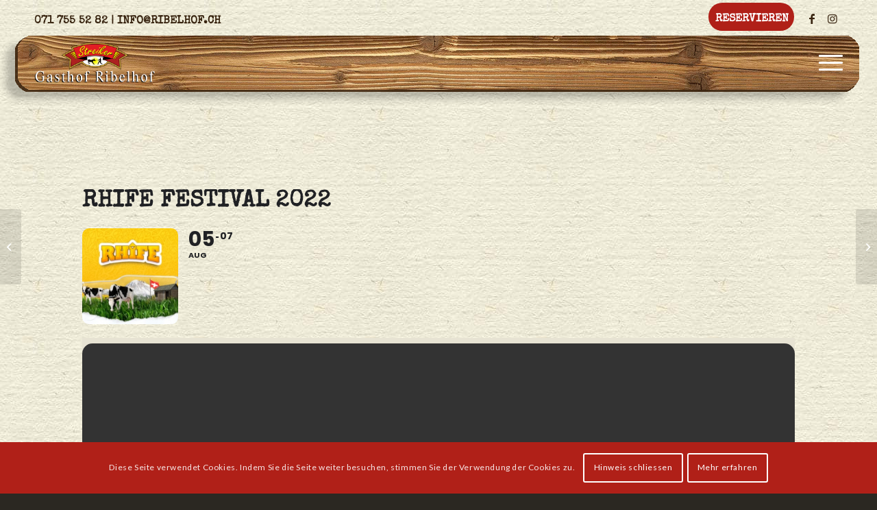

--- FILE ---
content_type: text/html; charset=UTF-8
request_url: https://www.ribelhof.ch/events/rhife-festival-2022/
body_size: 33793
content:
<!DOCTYPE html>
<html lang="de" class="html_stretched responsive av-preloader-disabled  html_header_top html_logo_left html_main_nav_header html_menu_right html_custom html_header_sticky html_header_shrinking_disabled html_header_topbar_active html_mobile_menu_tablet html_header_searchicon_disabled html_content_align_center html_header_unstick_top_disabled html_header_stretch_disabled html_minimal_header html_av-submenu-hidden html_av-submenu-display-click html_av-overlay-side html_av-overlay-side-minimal html_av-submenu-noclone html_entry_id_2221 av-cookies-consent-show-message-bar av-cookies-cookie-consent-enabled av-cookies-can-opt-out av-cookies-user-silent-accept avia-cookie-check-browser-settings av-no-preview av-default-lightbox html_text_menu_active av-mobile-menu-switch-default">
<head>
<meta charset="UTF-8" />


<!-- mobile setting -->
<meta name="viewport" content="width=device-width, initial-scale=1">

<!-- Scripts/CSS and wp_head hook -->
<meta name="viewport" content="width=device-width, initial-scale=1" />
<meta name='robots' content='index, follow, max-image-preview:large, max-snippet:-1, max-video-preview:-1' />
	<style>img:is([sizes="auto" i], [sizes^="auto," i]) { contain-intrinsic-size: 3000px 1500px }</style>
	
				<script type='text/javascript'>

				function avia_cookie_check_sessionStorage()
				{
					//	FF throws error when all cookies blocked !!
					var sessionBlocked = false;
					try
					{
						var test = sessionStorage.getItem( 'aviaCookieRefused' ) != null;
					}
					catch(e)
					{
						sessionBlocked = true;
					}

					var aviaCookieRefused = ! sessionBlocked ? sessionStorage.getItem( 'aviaCookieRefused' ) : null;

					var html = document.getElementsByTagName('html')[0];

					/**
					 * Set a class to avoid calls to sessionStorage
					 */
					if( sessionBlocked || aviaCookieRefused )
					{
						if( html.className.indexOf('av-cookies-session-refused') < 0 )
						{
							html.className += ' av-cookies-session-refused';
						}
					}

					if( sessionBlocked || aviaCookieRefused || document.cookie.match(/aviaCookieConsent/) )
					{
						if( html.className.indexOf('av-cookies-user-silent-accept') >= 0 )
						{
							 html.className = html.className.replace(/\bav-cookies-user-silent-accept\b/g, '');
						}
					}
				}

				avia_cookie_check_sessionStorage();

			</script>
			
	<!-- This site is optimized with the Yoast SEO plugin v22.6 - https://yoast.com/wordpress/plugins/seo/ -->
	<title>RHIFE Festival 2022 - Ribelhof Gastronomie GmbH</title><link rel="preload" data-rocket-preload as="image" href="https://wl23www398.webland.ch/wp-content/uploads/2019/02/background.jpg" fetchpriority="high"><link rel="preload" data-rocket-preload as="style" href="https://fonts.googleapis.com/css?family=Noto%20Sans%3A400%2C400italic%2C700%7CPoppins%3A700%2C800%2C900&#038;subset=latin%2Clatin-ext&#038;display=swap" /><link rel="stylesheet" href="https://fonts.googleapis.com/css?family=Noto%20Sans%3A400%2C400italic%2C700%7CPoppins%3A700%2C800%2C900&#038;subset=latin%2Clatin-ext&#038;display=swap" media="print" onload="this.media='all'" /><noscript><link rel="stylesheet" href="https://fonts.googleapis.com/css?family=Noto%20Sans%3A400%2C400italic%2C700%7CPoppins%3A700%2C800%2C900&#038;subset=latin%2Clatin-ext&#038;display=swap" /></noscript>
	<link rel="canonical" href="https://www.ribelhof.ch/events/rhife-festival-2022/" />
	<meta property="og:locale" content="de_DE" />
	<meta property="og:type" content="article" />
	<meta property="og:title" content="RHIFE Festival 2022 - Ribelhof Gastronomie GmbH" />
	<meta property="og:description" content="Das RHIFE Festival findet am 05./06./07. August 2022 auf dem Gelände des Ribelhof in Lüchingen statt. Das RHIFE Festival ist nicht nur durch sein vielfältiges Musikprogramm als Festival für Jung und Alt attraktiv, sondern auch die spezielle Location beim Ribelhof schafft eine besondere Atmosphäre für Musik- und Festivalbegeisterte. Ob gemütlich bei einem Drink oder tanzend [&hellip;]" />
	<meta property="og:url" content="https://www.ribelhof.ch/events/rhife-festival-2022/" />
	<meta property="og:site_name" content="Ribelhof Gastronomie GmbH" />
	<meta property="article:modified_time" content="2022-05-17T09:09:50+00:00" />
	<meta property="og:image" content="https://www.ribelhof.ch/wp-content/uploads/2022/05/2022-eventbanner-eventfrog-rhife-21.jpeg" />
	<meta property="og:image:width" content="784" />
	<meta property="og:image:height" content="479" />
	<meta property="og:image:type" content="image/jpeg" />
	<meta name="twitter:card" content="summary_large_image" />
	<meta name="twitter:label1" content="Geschätzte Lesezeit" />
	<meta name="twitter:data1" content="1 Minute" />
	<script type="application/ld+json" class="yoast-schema-graph">{"@context":"https://schema.org","@graph":[{"@type":"WebPage","@id":"https://www.ribelhof.ch/events/rhife-festival-2022/","url":"https://www.ribelhof.ch/events/rhife-festival-2022/","name":"RHIFE Festival 2022 - Ribelhof Gastronomie GmbH","isPartOf":{"@id":"https://www.ribelhof.ch/#website"},"primaryImageOfPage":{"@id":"https://www.ribelhof.ch/events/rhife-festival-2022/#primaryimage"},"image":{"@id":"https://www.ribelhof.ch/events/rhife-festival-2022/#primaryimage"},"thumbnailUrl":"https://www.ribelhof.ch/wp-content/uploads/2022/05/2022-eventbanner-eventfrog-rhife-21.jpeg","datePublished":"2022-05-17T08:58:22+00:00","dateModified":"2022-05-17T09:09:50+00:00","breadcrumb":{"@id":"https://www.ribelhof.ch/events/rhife-festival-2022/#breadcrumb"},"inLanguage":"de","potentialAction":[{"@type":"ReadAction","target":["https://www.ribelhof.ch/events/rhife-festival-2022/"]}]},{"@type":"ImageObject","inLanguage":"de","@id":"https://www.ribelhof.ch/events/rhife-festival-2022/#primaryimage","url":"https://www.ribelhof.ch/wp-content/uploads/2022/05/2022-eventbanner-eventfrog-rhife-21.jpeg","contentUrl":"https://www.ribelhof.ch/wp-content/uploads/2022/05/2022-eventbanner-eventfrog-rhife-21.jpeg","width":784,"height":479},{"@type":"BreadcrumbList","@id":"https://www.ribelhof.ch/events/rhife-festival-2022/#breadcrumb","itemListElement":[{"@type":"ListItem","position":1,"name":"Startseite","item":"https://www.ribelhof.ch/home/"},{"@type":"ListItem","position":2,"name":"Events","item":"https://www.ribelhof.ch/events/"},{"@type":"ListItem","position":3,"name":"RHIFE Festival 2022"}]},{"@type":"WebSite","@id":"https://www.ribelhof.ch/#website","url":"https://www.ribelhof.ch/","name":"Ribelhof Gastronomie GmbH","description":"Übernachtung im Stroh","potentialAction":[{"@type":"SearchAction","target":{"@type":"EntryPoint","urlTemplate":"https://www.ribelhof.ch/?s={search_term_string}"},"query-input":"required name=search_term_string"}],"inLanguage":"de"}]}</script>
	<!-- / Yoast SEO plugin. -->


<title>RHIFE Festival 2022 - Ribelhof Gastronomie GmbH</title>
<link rel='dns-prefetch' href='//maps.googleapis.com' />
<link rel='dns-prefetch' href='//meet.jit.si' />
<link rel='dns-prefetch' href='//fonts.googleapis.com' />
<link href='https://fonts.gstatic.com' crossorigin rel='preconnect' />
<link rel="alternate" type="application/rss+xml" title="Ribelhof Gastronomie GmbH &raquo; Feed" href="https://www.ribelhof.ch/feed/" />
<link rel="alternate" type="application/rss+xml" title="Ribelhof Gastronomie GmbH &raquo; Kommentar-Feed" href="https://www.ribelhof.ch/comments/feed/" />
<link rel="alternate" type="application/rss+xml" title="Ribelhof Gastronomie GmbH &raquo; RHIFE Festival 2022 Kommentar-Feed" href="https://www.ribelhof.ch/events/rhife-festival-2022/feed/" />

<!-- google webfont font replacement -->

			<script type='text/javascript'>

				(function() {

					/*	check if webfonts are disabled by user setting via cookie - or user must opt in.	*/
					var html = document.getElementsByTagName('html')[0];
					var cookie_check = html.className.indexOf('av-cookies-needs-opt-in') >= 0 || html.className.indexOf('av-cookies-can-opt-out') >= 0;
					var allow_continue = true;
					var silent_accept_cookie = html.className.indexOf('av-cookies-user-silent-accept') >= 0;

					if( cookie_check && ! silent_accept_cookie )
					{
						if( ! document.cookie.match(/aviaCookieConsent/) || html.className.indexOf('av-cookies-session-refused') >= 0 )
						{
							allow_continue = false;
						}
						else
						{
							if( ! document.cookie.match(/aviaPrivacyRefuseCookiesHideBar/) )
							{
								allow_continue = false;
							}
							else if( ! document.cookie.match(/aviaPrivacyEssentialCookiesEnabled/) )
							{
								allow_continue = false;
							}
							else if( document.cookie.match(/aviaPrivacyGoogleWebfontsDisabled/) )
							{
								allow_continue = false;
							}
						}
					}

					if( allow_continue )
					{
						var f = document.createElement('link');

						f.type 	= 'text/css';
						f.rel 	= 'stylesheet';
						f.href 	= 'https://fonts.googleapis.com/css?family=Lato:300,400,700&display=auto';
						f.id 	= 'avia-google-webfont';

						document.getElementsByTagName('head')[0].appendChild(f);
					}
				})();

			</script>
			<link rel='stylesheet' id='avia-grid-css' href='https://www.ribelhof.ch/wp-content/themes/enfold/css/grid.css?ver=5.4' type='text/css' media='all' />
<link rel='stylesheet' id='avia-base-css' href='https://www.ribelhof.ch/wp-content/themes/enfold/css/base.css?ver=5.4' type='text/css' media='all' />
<link rel='stylesheet' id='avia-layout-css' href='https://www.ribelhof.ch/wp-content/themes/enfold/css/layout.css?ver=5.4' type='text/css' media='all' />
<link rel='stylesheet' id='avia-module-blog-css' href='https://www.ribelhof.ch/wp-content/themes/enfold/config-templatebuilder/avia-shortcodes/blog/blog.css?ver=5.4' type='text/css' media='all' />
<link rel='stylesheet' id='avia-module-postslider-css' href='https://www.ribelhof.ch/wp-content/themes/enfold/config-templatebuilder/avia-shortcodes/postslider/postslider.css?ver=5.4' type='text/css' media='all' />
<link rel='stylesheet' id='avia-module-button-css' href='https://www.ribelhof.ch/wp-content/themes/enfold/config-templatebuilder/avia-shortcodes/buttons/buttons.css?ver=5.4' type='text/css' media='all' />
<link rel='stylesheet' id='avia-module-buttonrow-css' href='https://www.ribelhof.ch/wp-content/themes/enfold/config-templatebuilder/avia-shortcodes/buttonrow/buttonrow.css?ver=5.4' type='text/css' media='all' />
<link rel='stylesheet' id='avia-module-catalogue-css' href='https://www.ribelhof.ch/wp-content/themes/enfold/config-templatebuilder/avia-shortcodes/catalogue/catalogue.css?ver=5.4' type='text/css' media='all' />
<link rel='stylesheet' id='avia-module-comments-css' href='https://www.ribelhof.ch/wp-content/themes/enfold/config-templatebuilder/avia-shortcodes/comments/comments.css?ver=5.4' type='text/css' media='all' />
<link rel='stylesheet' id='avia-module-contact-css' href='https://www.ribelhof.ch/wp-content/themes/enfold/config-templatebuilder/avia-shortcodes/contact/contact.css?ver=5.4' type='text/css' media='all' />
<link rel='stylesheet' id='avia-module-gallery-css' href='https://www.ribelhof.ch/wp-content/themes/enfold/config-templatebuilder/avia-shortcodes/gallery/gallery.css?ver=5.4' type='text/css' media='all' />
<link rel='stylesheet' id='avia-module-slideshow-css' href='https://www.ribelhof.ch/wp-content/themes/enfold/config-templatebuilder/avia-shortcodes/slideshow/slideshow.css?ver=5.4' type='text/css' media='all' />
<link rel='stylesheet' id='avia-module-gallery-hor-css' href='https://www.ribelhof.ch/wp-content/themes/enfold/config-templatebuilder/avia-shortcodes/gallery_horizontal/gallery_horizontal.css?ver=5.4' type='text/css' media='all' />
<link rel='stylesheet' id='avia-module-maps-css' href='https://www.ribelhof.ch/wp-content/themes/enfold/config-templatebuilder/avia-shortcodes/google_maps/google_maps.css?ver=5.4' type='text/css' media='all' />
<link rel='stylesheet' id='avia-module-gridrow-css' href='https://www.ribelhof.ch/wp-content/themes/enfold/config-templatebuilder/avia-shortcodes/grid_row/grid_row.css?ver=5.4' type='text/css' media='all' />
<link rel='stylesheet' id='avia-module-heading-css' href='https://www.ribelhof.ch/wp-content/themes/enfold/config-templatebuilder/avia-shortcodes/heading/heading.css?ver=5.4' type='text/css' media='all' />
<link rel='stylesheet' id='avia-module-hr-css' href='https://www.ribelhof.ch/wp-content/themes/enfold/config-templatebuilder/avia-shortcodes/hr/hr.css?ver=5.4' type='text/css' media='all' />
<link rel='stylesheet' id='avia-module-icon-css' href='https://www.ribelhof.ch/wp-content/themes/enfold/config-templatebuilder/avia-shortcodes/icon/icon.css?ver=5.4' type='text/css' media='all' />
<link rel='stylesheet' id='avia-module-iconbox-css' href='https://www.ribelhof.ch/wp-content/themes/enfold/config-templatebuilder/avia-shortcodes/iconbox/iconbox.css?ver=5.4' type='text/css' media='all' />
<link rel='stylesheet' id='avia-module-image-css' href='https://www.ribelhof.ch/wp-content/themes/enfold/config-templatebuilder/avia-shortcodes/image/image.css?ver=5.4' type='text/css' media='all' />
<link rel='stylesheet' id='avia-module-hotspot-css' href='https://www.ribelhof.ch/wp-content/themes/enfold/config-templatebuilder/avia-shortcodes/image_hotspots/image_hotspots.css?ver=5.4' type='text/css' media='all' />
<link rel='stylesheet' id='avia-module-slideshow-contentpartner-css' href='https://www.ribelhof.ch/wp-content/themes/enfold/config-templatebuilder/avia-shortcodes/contentslider/contentslider.css?ver=5.4' type='text/css' media='all' />
<link rel='stylesheet' id='avia-module-masonry-css' href='https://www.ribelhof.ch/wp-content/themes/enfold/config-templatebuilder/avia-shortcodes/masonry_entries/masonry_entries.css?ver=5.4' type='text/css' media='all' />
<link rel='stylesheet' id='avia-siteloader-css' href='https://www.ribelhof.ch/wp-content/themes/enfold/css/avia-snippet-site-preloader.css?ver=5.4' type='text/css' media='all' />
<link rel='stylesheet' id='avia-module-numbers-css' href='https://www.ribelhof.ch/wp-content/themes/enfold/config-templatebuilder/avia-shortcodes/numbers/numbers.css?ver=5.4' type='text/css' media='all' />
<link rel='stylesheet' id='avia-module-promobox-css' href='https://www.ribelhof.ch/wp-content/themes/enfold/config-templatebuilder/avia-shortcodes/promobox/promobox.css?ver=5.4' type='text/css' media='all' />
<link rel='stylesheet' id='avia-module-slideshow-ls-css' href='https://www.ribelhof.ch/wp-content/themes/enfold/config-templatebuilder/avia-shortcodes/slideshow_layerslider/slideshow_layerslider.css?ver=5.4' type='text/css' media='all' />
<link rel='stylesheet' id='avia-module-social-css' href='https://www.ribelhof.ch/wp-content/themes/enfold/config-templatebuilder/avia-shortcodes/social_share/social_share.css?ver=5.4' type='text/css' media='all' />
<link rel='stylesheet' id='avia-module-tabsection-css' href='https://www.ribelhof.ch/wp-content/themes/enfold/config-templatebuilder/avia-shortcodes/tab_section/tab_section.css?ver=5.4' type='text/css' media='all' />
<link rel='stylesheet' id='avia-module-table-css' href='https://www.ribelhof.ch/wp-content/themes/enfold/config-templatebuilder/avia-shortcodes/table/table.css?ver=5.4' type='text/css' media='all' />
<link rel='stylesheet' id='avia-module-tabs-css' href='https://www.ribelhof.ch/wp-content/themes/enfold/config-templatebuilder/avia-shortcodes/tabs/tabs.css?ver=5.4' type='text/css' media='all' />
<link rel='stylesheet' id='avia-module-video-css' href='https://www.ribelhof.ch/wp-content/themes/enfold/config-templatebuilder/avia-shortcodes/video/video.css?ver=5.4' type='text/css' media='all' />
<link rel='stylesheet' id='evo_single_event-css' href='//www.ribelhof.ch/wp-content/plugins/eventON/assets/css/evo_event_styles.css?ver=4.8.1' type='text/css' media='all' />
<style id='wp-emoji-styles-inline-css' type='text/css'>

	img.wp-smiley, img.emoji {
		display: inline !important;
		border: none !important;
		box-shadow: none !important;
		height: 1em !important;
		width: 1em !important;
		margin: 0 0.07em !important;
		vertical-align: -0.1em !important;
		background: none !important;
		padding: 0 !important;
	}
</style>
<link rel='stylesheet' id='wp-block-library-css' href='https://www.ribelhof.ch/wp-includes/css/dist/block-library/style.min.css?ver=6.7.1' type='text/css' media='all' />
<style id='global-styles-inline-css' type='text/css'>
:root{--wp--preset--aspect-ratio--square: 1;--wp--preset--aspect-ratio--4-3: 4/3;--wp--preset--aspect-ratio--3-4: 3/4;--wp--preset--aspect-ratio--3-2: 3/2;--wp--preset--aspect-ratio--2-3: 2/3;--wp--preset--aspect-ratio--16-9: 16/9;--wp--preset--aspect-ratio--9-16: 9/16;--wp--preset--color--black: #000000;--wp--preset--color--cyan-bluish-gray: #abb8c3;--wp--preset--color--white: #ffffff;--wp--preset--color--pale-pink: #f78da7;--wp--preset--color--vivid-red: #cf2e2e;--wp--preset--color--luminous-vivid-orange: #ff6900;--wp--preset--color--luminous-vivid-amber: #fcb900;--wp--preset--color--light-green-cyan: #7bdcb5;--wp--preset--color--vivid-green-cyan: #00d084;--wp--preset--color--pale-cyan-blue: #8ed1fc;--wp--preset--color--vivid-cyan-blue: #0693e3;--wp--preset--color--vivid-purple: #9b51e0;--wp--preset--color--metallic-red: #b02b2c;--wp--preset--color--maximum-yellow-red: #edae44;--wp--preset--color--yellow-sun: #eeee22;--wp--preset--color--palm-leaf: #83a846;--wp--preset--color--aero: #7bb0e7;--wp--preset--color--old-lavender: #745f7e;--wp--preset--color--steel-teal: #5f8789;--wp--preset--color--raspberry-pink: #d65799;--wp--preset--color--medium-turquoise: #4ecac2;--wp--preset--gradient--vivid-cyan-blue-to-vivid-purple: linear-gradient(135deg,rgba(6,147,227,1) 0%,rgb(155,81,224) 100%);--wp--preset--gradient--light-green-cyan-to-vivid-green-cyan: linear-gradient(135deg,rgb(122,220,180) 0%,rgb(0,208,130) 100%);--wp--preset--gradient--luminous-vivid-amber-to-luminous-vivid-orange: linear-gradient(135deg,rgba(252,185,0,1) 0%,rgba(255,105,0,1) 100%);--wp--preset--gradient--luminous-vivid-orange-to-vivid-red: linear-gradient(135deg,rgba(255,105,0,1) 0%,rgb(207,46,46) 100%);--wp--preset--gradient--very-light-gray-to-cyan-bluish-gray: linear-gradient(135deg,rgb(238,238,238) 0%,rgb(169,184,195) 100%);--wp--preset--gradient--cool-to-warm-spectrum: linear-gradient(135deg,rgb(74,234,220) 0%,rgb(151,120,209) 20%,rgb(207,42,186) 40%,rgb(238,44,130) 60%,rgb(251,105,98) 80%,rgb(254,248,76) 100%);--wp--preset--gradient--blush-light-purple: linear-gradient(135deg,rgb(255,206,236) 0%,rgb(152,150,240) 100%);--wp--preset--gradient--blush-bordeaux: linear-gradient(135deg,rgb(254,205,165) 0%,rgb(254,45,45) 50%,rgb(107,0,62) 100%);--wp--preset--gradient--luminous-dusk: linear-gradient(135deg,rgb(255,203,112) 0%,rgb(199,81,192) 50%,rgb(65,88,208) 100%);--wp--preset--gradient--pale-ocean: linear-gradient(135deg,rgb(255,245,203) 0%,rgb(182,227,212) 50%,rgb(51,167,181) 100%);--wp--preset--gradient--electric-grass: linear-gradient(135deg,rgb(202,248,128) 0%,rgb(113,206,126) 100%);--wp--preset--gradient--midnight: linear-gradient(135deg,rgb(2,3,129) 0%,rgb(40,116,252) 100%);--wp--preset--font-size--small: 1rem;--wp--preset--font-size--medium: 1.125rem;--wp--preset--font-size--large: 1.75rem;--wp--preset--font-size--x-large: clamp(1.75rem, 3vw, 2.25rem);--wp--preset--spacing--20: 0.44rem;--wp--preset--spacing--30: 0.67rem;--wp--preset--spacing--40: 1rem;--wp--preset--spacing--50: 1.5rem;--wp--preset--spacing--60: 2.25rem;--wp--preset--spacing--70: 3.38rem;--wp--preset--spacing--80: 5.06rem;--wp--preset--shadow--natural: 6px 6px 9px rgba(0, 0, 0, 0.2);--wp--preset--shadow--deep: 12px 12px 50px rgba(0, 0, 0, 0.4);--wp--preset--shadow--sharp: 6px 6px 0px rgba(0, 0, 0, 0.2);--wp--preset--shadow--outlined: 6px 6px 0px -3px rgba(255, 255, 255, 1), 6px 6px rgba(0, 0, 0, 1);--wp--preset--shadow--crisp: 6px 6px 0px rgba(0, 0, 0, 1);}:root { --wp--style--global--content-size: 800px;--wp--style--global--wide-size: 1130px; }:where(body) { margin: 0; }.wp-site-blocks > .alignleft { float: left; margin-right: 2em; }.wp-site-blocks > .alignright { float: right; margin-left: 2em; }.wp-site-blocks > .aligncenter { justify-content: center; margin-left: auto; margin-right: auto; }:where(.is-layout-flex){gap: 0.5em;}:where(.is-layout-grid){gap: 0.5em;}.is-layout-flow > .alignleft{float: left;margin-inline-start: 0;margin-inline-end: 2em;}.is-layout-flow > .alignright{float: right;margin-inline-start: 2em;margin-inline-end: 0;}.is-layout-flow > .aligncenter{margin-left: auto !important;margin-right: auto !important;}.is-layout-constrained > .alignleft{float: left;margin-inline-start: 0;margin-inline-end: 2em;}.is-layout-constrained > .alignright{float: right;margin-inline-start: 2em;margin-inline-end: 0;}.is-layout-constrained > .aligncenter{margin-left: auto !important;margin-right: auto !important;}.is-layout-constrained > :where(:not(.alignleft):not(.alignright):not(.alignfull)){max-width: var(--wp--style--global--content-size);margin-left: auto !important;margin-right: auto !important;}.is-layout-constrained > .alignwide{max-width: var(--wp--style--global--wide-size);}body .is-layout-flex{display: flex;}.is-layout-flex{flex-wrap: wrap;align-items: center;}.is-layout-flex > :is(*, div){margin: 0;}body .is-layout-grid{display: grid;}.is-layout-grid > :is(*, div){margin: 0;}body{padding-top: 0px;padding-right: 0px;padding-bottom: 0px;padding-left: 0px;}a:where(:not(.wp-element-button)){text-decoration: underline;}:root :where(.wp-element-button, .wp-block-button__link){background-color: #32373c;border-width: 0;color: #fff;font-family: inherit;font-size: inherit;line-height: inherit;padding: calc(0.667em + 2px) calc(1.333em + 2px);text-decoration: none;}.has-black-color{color: var(--wp--preset--color--black) !important;}.has-cyan-bluish-gray-color{color: var(--wp--preset--color--cyan-bluish-gray) !important;}.has-white-color{color: var(--wp--preset--color--white) !important;}.has-pale-pink-color{color: var(--wp--preset--color--pale-pink) !important;}.has-vivid-red-color{color: var(--wp--preset--color--vivid-red) !important;}.has-luminous-vivid-orange-color{color: var(--wp--preset--color--luminous-vivid-orange) !important;}.has-luminous-vivid-amber-color{color: var(--wp--preset--color--luminous-vivid-amber) !important;}.has-light-green-cyan-color{color: var(--wp--preset--color--light-green-cyan) !important;}.has-vivid-green-cyan-color{color: var(--wp--preset--color--vivid-green-cyan) !important;}.has-pale-cyan-blue-color{color: var(--wp--preset--color--pale-cyan-blue) !important;}.has-vivid-cyan-blue-color{color: var(--wp--preset--color--vivid-cyan-blue) !important;}.has-vivid-purple-color{color: var(--wp--preset--color--vivid-purple) !important;}.has-metallic-red-color{color: var(--wp--preset--color--metallic-red) !important;}.has-maximum-yellow-red-color{color: var(--wp--preset--color--maximum-yellow-red) !important;}.has-yellow-sun-color{color: var(--wp--preset--color--yellow-sun) !important;}.has-palm-leaf-color{color: var(--wp--preset--color--palm-leaf) !important;}.has-aero-color{color: var(--wp--preset--color--aero) !important;}.has-old-lavender-color{color: var(--wp--preset--color--old-lavender) !important;}.has-steel-teal-color{color: var(--wp--preset--color--steel-teal) !important;}.has-raspberry-pink-color{color: var(--wp--preset--color--raspberry-pink) !important;}.has-medium-turquoise-color{color: var(--wp--preset--color--medium-turquoise) !important;}.has-black-background-color{background-color: var(--wp--preset--color--black) !important;}.has-cyan-bluish-gray-background-color{background-color: var(--wp--preset--color--cyan-bluish-gray) !important;}.has-white-background-color{background-color: var(--wp--preset--color--white) !important;}.has-pale-pink-background-color{background-color: var(--wp--preset--color--pale-pink) !important;}.has-vivid-red-background-color{background-color: var(--wp--preset--color--vivid-red) !important;}.has-luminous-vivid-orange-background-color{background-color: var(--wp--preset--color--luminous-vivid-orange) !important;}.has-luminous-vivid-amber-background-color{background-color: var(--wp--preset--color--luminous-vivid-amber) !important;}.has-light-green-cyan-background-color{background-color: var(--wp--preset--color--light-green-cyan) !important;}.has-vivid-green-cyan-background-color{background-color: var(--wp--preset--color--vivid-green-cyan) !important;}.has-pale-cyan-blue-background-color{background-color: var(--wp--preset--color--pale-cyan-blue) !important;}.has-vivid-cyan-blue-background-color{background-color: var(--wp--preset--color--vivid-cyan-blue) !important;}.has-vivid-purple-background-color{background-color: var(--wp--preset--color--vivid-purple) !important;}.has-metallic-red-background-color{background-color: var(--wp--preset--color--metallic-red) !important;}.has-maximum-yellow-red-background-color{background-color: var(--wp--preset--color--maximum-yellow-red) !important;}.has-yellow-sun-background-color{background-color: var(--wp--preset--color--yellow-sun) !important;}.has-palm-leaf-background-color{background-color: var(--wp--preset--color--palm-leaf) !important;}.has-aero-background-color{background-color: var(--wp--preset--color--aero) !important;}.has-old-lavender-background-color{background-color: var(--wp--preset--color--old-lavender) !important;}.has-steel-teal-background-color{background-color: var(--wp--preset--color--steel-teal) !important;}.has-raspberry-pink-background-color{background-color: var(--wp--preset--color--raspberry-pink) !important;}.has-medium-turquoise-background-color{background-color: var(--wp--preset--color--medium-turquoise) !important;}.has-black-border-color{border-color: var(--wp--preset--color--black) !important;}.has-cyan-bluish-gray-border-color{border-color: var(--wp--preset--color--cyan-bluish-gray) !important;}.has-white-border-color{border-color: var(--wp--preset--color--white) !important;}.has-pale-pink-border-color{border-color: var(--wp--preset--color--pale-pink) !important;}.has-vivid-red-border-color{border-color: var(--wp--preset--color--vivid-red) !important;}.has-luminous-vivid-orange-border-color{border-color: var(--wp--preset--color--luminous-vivid-orange) !important;}.has-luminous-vivid-amber-border-color{border-color: var(--wp--preset--color--luminous-vivid-amber) !important;}.has-light-green-cyan-border-color{border-color: var(--wp--preset--color--light-green-cyan) !important;}.has-vivid-green-cyan-border-color{border-color: var(--wp--preset--color--vivid-green-cyan) !important;}.has-pale-cyan-blue-border-color{border-color: var(--wp--preset--color--pale-cyan-blue) !important;}.has-vivid-cyan-blue-border-color{border-color: var(--wp--preset--color--vivid-cyan-blue) !important;}.has-vivid-purple-border-color{border-color: var(--wp--preset--color--vivid-purple) !important;}.has-metallic-red-border-color{border-color: var(--wp--preset--color--metallic-red) !important;}.has-maximum-yellow-red-border-color{border-color: var(--wp--preset--color--maximum-yellow-red) !important;}.has-yellow-sun-border-color{border-color: var(--wp--preset--color--yellow-sun) !important;}.has-palm-leaf-border-color{border-color: var(--wp--preset--color--palm-leaf) !important;}.has-aero-border-color{border-color: var(--wp--preset--color--aero) !important;}.has-old-lavender-border-color{border-color: var(--wp--preset--color--old-lavender) !important;}.has-steel-teal-border-color{border-color: var(--wp--preset--color--steel-teal) !important;}.has-raspberry-pink-border-color{border-color: var(--wp--preset--color--raspberry-pink) !important;}.has-medium-turquoise-border-color{border-color: var(--wp--preset--color--medium-turquoise) !important;}.has-vivid-cyan-blue-to-vivid-purple-gradient-background{background: var(--wp--preset--gradient--vivid-cyan-blue-to-vivid-purple) !important;}.has-light-green-cyan-to-vivid-green-cyan-gradient-background{background: var(--wp--preset--gradient--light-green-cyan-to-vivid-green-cyan) !important;}.has-luminous-vivid-amber-to-luminous-vivid-orange-gradient-background{background: var(--wp--preset--gradient--luminous-vivid-amber-to-luminous-vivid-orange) !important;}.has-luminous-vivid-orange-to-vivid-red-gradient-background{background: var(--wp--preset--gradient--luminous-vivid-orange-to-vivid-red) !important;}.has-very-light-gray-to-cyan-bluish-gray-gradient-background{background: var(--wp--preset--gradient--very-light-gray-to-cyan-bluish-gray) !important;}.has-cool-to-warm-spectrum-gradient-background{background: var(--wp--preset--gradient--cool-to-warm-spectrum) !important;}.has-blush-light-purple-gradient-background{background: var(--wp--preset--gradient--blush-light-purple) !important;}.has-blush-bordeaux-gradient-background{background: var(--wp--preset--gradient--blush-bordeaux) !important;}.has-luminous-dusk-gradient-background{background: var(--wp--preset--gradient--luminous-dusk) !important;}.has-pale-ocean-gradient-background{background: var(--wp--preset--gradient--pale-ocean) !important;}.has-electric-grass-gradient-background{background: var(--wp--preset--gradient--electric-grass) !important;}.has-midnight-gradient-background{background: var(--wp--preset--gradient--midnight) !important;}.has-small-font-size{font-size: var(--wp--preset--font-size--small) !important;}.has-medium-font-size{font-size: var(--wp--preset--font-size--medium) !important;}.has-large-font-size{font-size: var(--wp--preset--font-size--large) !important;}.has-x-large-font-size{font-size: var(--wp--preset--font-size--x-large) !important;}
:where(.wp-block-post-template.is-layout-flex){gap: 1.25em;}:where(.wp-block-post-template.is-layout-grid){gap: 1.25em;}
:where(.wp-block-columns.is-layout-flex){gap: 2em;}:where(.wp-block-columns.is-layout-grid){gap: 2em;}
:root :where(.wp-block-pullquote){font-size: 1.5em;line-height: 1.6;}
</style>
<style id='wp-block-template-skip-link-inline-css' type='text/css'>

		.skip-link.screen-reader-text {
			border: 0;
			clip: rect(1px,1px,1px,1px);
			clip-path: inset(50%);
			height: 1px;
			margin: -1px;
			overflow: hidden;
			padding: 0;
			position: absolute !important;
			width: 1px;
			word-wrap: normal !important;
		}

		.skip-link.screen-reader-text:focus {
			background-color: #eee;
			clip: auto !important;
			clip-path: none;
			color: #444;
			display: block;
			font-size: 1em;
			height: auto;
			left: 5px;
			line-height: normal;
			padding: 15px 23px 14px;
			text-decoration: none;
			top: 5px;
			width: auto;
			z-index: 100000;
		}
</style>
<link rel='stylesheet' id='uaf_client_css-css' href='https://www.ribelhof.ch/wp-content/uploads/useanyfont/uaf.css?ver=1737992608' type='text/css' media='all' />
<link rel='stylesheet' id='wp-review-slider-pro-public_combine-css' href='https://www.ribelhof.ch/wp-content/plugins/wp-google-places-review-slider/public/css/wprev-public_combine.css?ver=15.7' type='text/css' media='all' />
<link rel='stylesheet' id='grw-public-main-css-css' href='https://www.ribelhof.ch/wp-content/plugins/widget-google-reviews/assets/css/public-main.css?ver=5.2' type='text/css' media='all' />
<link rel='stylesheet' id='avia-scs-css' href='https://www.ribelhof.ch/wp-content/themes/enfold/css/shortcodes.css?ver=5.4' type='text/css' media='all' />
<link rel='stylesheet' id='avia-popup-css-css' href='https://www.ribelhof.ch/wp-content/themes/enfold/js/aviapopup/magnific-popup.min.css?ver=5.4' type='text/css' media='screen' />
<link rel='stylesheet' id='avia-lightbox-css' href='https://www.ribelhof.ch/wp-content/themes/enfold/css/avia-snippet-lightbox.css?ver=5.4' type='text/css' media='screen' />
<link rel='stylesheet' id='avia-widget-css-css' href='https://www.ribelhof.ch/wp-content/themes/enfold/css/avia-snippet-widget.css?ver=5.4' type='text/css' media='screen' />
<link rel='stylesheet' id='avia-dynamic-css' href='https://www.ribelhof.ch/wp-content/uploads/dynamic_avia/enfold_child.css?ver=6797abb6519ce' type='text/css' media='all' />
<link rel='stylesheet' id='avia-custom-css' href='https://www.ribelhof.ch/wp-content/themes/enfold/css/custom.css?ver=5.4' type='text/css' media='all' />
<link rel='stylesheet' id='avia-style-css' href='https://www.ribelhof.ch/wp-content/themes/enfold-child/style.css?ver=5.4' type='text/css' media='all' />

<link rel='stylesheet' id='evcal_cal_default-css' href='//www.ribelhof.ch/wp-content/plugins/eventON/assets/css/eventon_styles.css?ver=4.8.1' type='text/css' media='all' />
<link rel='stylesheet' id='evo_font_icons-css' href='//www.ribelhof.ch/wp-content/plugins/eventON/assets/fonts/all.css?ver=4.8.1' type='text/css' media='all' />
<link rel='stylesheet' id='eventon_dynamic_styles-css' href='//www.ribelhof.ch/wp-content/plugins/eventON/assets/css/eventon_dynamic_styles.css?ver=4.8.1' type='text/css' media='all' />
<link rel='stylesheet' id='evo_el_styles-css' href='//www.ribelhof.ch/wp-content/plugins/eventon-event-lists/assets/el_styles.css?ver=6.7.1' type='text/css' media='all' />
<link rel='stylesheet' id='avia-cookie-css-css' href='https://www.ribelhof.ch/wp-content/themes/enfold/css/avia-snippet-cookieconsent.css?ver=5.4' type='text/css' media='screen' />
<script type="text/javascript" src="https://www.ribelhof.ch/wp-includes/js/jquery/jquery.min.js?ver=3.7.1" id="jquery-core-js"></script>
<script type="text/javascript" src="https://www.ribelhof.ch/wp-includes/js/jquery/jquery-migrate.min.js?ver=3.4.1" id="jquery-migrate-js"></script>
<script type="text/javascript" defer="defer" src="https://www.ribelhof.ch/wp-content/plugins/widget-google-reviews/assets/js/public-main.js?ver=5.2" id="grw-public-main-js-js"></script>
<script type="text/javascript" src="https://www.ribelhof.ch/wp-content/themes/enfold/js/avia-compat.js?ver=5.4" id="avia-compat-js"></script>
<script type="text/javascript" id="evo-inlinescripts-header-js-after">
/* <![CDATA[ */
jQuery(document).ready(function($){});
/* ]]> */
</script>
<link rel="https://api.w.org/" href="https://www.ribelhof.ch/wp-json/" /><link rel="alternate" title="JSON" type="application/json" href="https://www.ribelhof.ch/wp-json/wp/v2/ajde_events/2221" /><link rel="EditURI" type="application/rsd+xml" title="RSD" href="https://www.ribelhof.ch/xmlrpc.php?rsd" />
<link rel='shortlink' href='https://www.ribelhof.ch/?p=2221' />
<link rel="alternate" title="oEmbed (JSON)" type="application/json+oembed" href="https://www.ribelhof.ch/wp-json/oembed/1.0/embed?url=https%3A%2F%2Fwww.ribelhof.ch%2Fevents%2Frhife-festival-2022%2F" />
<link rel="alternate" title="oEmbed (XML)" type="text/xml+oembed" href="https://www.ribelhof.ch/wp-json/oembed/1.0/embed?url=https%3A%2F%2Fwww.ribelhof.ch%2Fevents%2Frhife-festival-2022%2F&#038;format=xml" />
<!-- start Simple Custom CSS and JS -->
<style type="text/css">
.page-id-395 #header_meta .container {
    background-image: none !important;
}
@media only screen and (max-width: 989px) and (min-width: 768px) {
.responsive .logo img, .av-hamburger {
    margin-top: 6px !important;
}}
#top .av_header_transparency .phone-info.with_nav span {
	color: #382410;
}
.html_av-overlay-side #top #wrap_all .av-burger-overlay li a:hover {
    background-color: transparent !important;
    color: #b02018 !important;
}
@media only screen and (max-width: 1300px) and (min-width: 768px) {
  .responsive #top .av_mobile_menu_tablet .av-main-nav .menu-item {
    display: none;
  }
#menu-item-search {
    display: none !important;
}
  .responsive #top .av_mobile_menu_tablet .av-main-nav .menu-item-avia-special {
      display: block;
  }
}
.html_av-submenu-hidden .av-submenu-indicator {
    display: inline-block;
    padding: 0 10px;
    font-size: 18px;
    opacity: 1;
    vertical-align: top;
    float: right;
    -webkit-transition: all .2s ease-out;
    transition: all .2s ease-out;
    position: absolute;
    right: 30px;
    top: 50%;
    margin-top: -9px;
    height: 20px;
    line-height: 20px;
    color: #b02018 !important;
}
#top #header_main>.container {
    background-image: url(https://wl23www398.webland.ch/wp-content/uploads/2019/02/Home-Holzhintergrund-Menuebereich-Ribelhof-Gastronomie-GmbH.png);
    background-repeat: no-repeat;
    background-position: center; 
    image-width: 100% !important;
}
#header_meta .container, .html_stretched #wrap_all, .header_color .main_menu ul ul, .main_color .container .av-inner-masonry-content, .socket_color, #top #av-burger-menu-ul, .header_color .avia-tt, #top .av_header_transparency #header_meta {
    background-image: url(https://wl23www398.webland.ch/wp-content/uploads/2019/02/background.jpg);
}
#header_meta .container {
    min-height: 50px;
}
#top #header_main>.container {
   height: 110px !important;
}
.logo img {
    margin-top: 6px;
    height: 65%;
}
.main_menu {
    margin-top: -8px;
}
#top #header .av-main-nav>li>a {
    text-shadow: 0 3px 5px rgba(0,0,0,.8);
}
.alternate_color .breadcrumb, .alternate_color .breadcrumb a, #top .alternate_color.title_container .main-title, #top .alternate_color.title_container .main-title a {
    z-index: 600 !important;
}
.alternate_color {
    background-color: transparent;
}
#top .title_container .container {
    padding-top: 40px;
}
.main-title {
    font-size: 1.1em !important;
    text-transform: uppercase !important;
    font-weight: 600 !important;
}
.av-main-nav ul li {
    text-transform: uppercase;
    font-family: 'special-elite' !important;
}
#top .av-main-nav ul a {
    background-color: transparent !important;
}
.av-main-nav ul li, #top #header_meta .phone-info, #top #header_meta a, .wp-gr.wpac a.wp-google-name {
    text-transform: uppercase;
    font-family: 'special-elite' !important;
}
#top .av-main-nav ul a {
    font-size: 15px;
}
.av-main-nav ul {
    box-shadow: 0 8px 15px rgba(0,0,0,.5);
}
.av_minimal_header #header_meta {
    background-color: transparent;
}
#top #header_meta a, #top #header_meta li, #top #header_meta .phone-info {
    font-size: 16px;
}
#top #header_meta a, #top #header_meta li, #top #header_meta .phone-info {
    margin-top: 16px;
}
#top #wrap_all .social_bookmarks, #top #wrap_all .social_bookmarks a, #top #wrap_all .social_bookmarks li {
    margin-top: 4px;
}
.header_color a, .header_color li {
	border-color: transparent !important;
}
#avia2-menu {
    margin-top: -6px !important;
    background-color: #b02018 !important;
    padding: 0px 8px 12px 0px;
    border-radius: 20px;
}
.header_color .sub_menu>ul>li>a, div div .av-dark-form .button:hover {
    color: #fff !important;
}
div div .av-dark-form .button:hover {
}
#top .av-custom-form-color .button {
    border-color: #575149;
}
.avia-content-slider .slide-entry-title, .entry-content-wrapper .post-title {
    margin-top: 24px;
}
div .mfp-title {
    display: none;
}
#socket {
    border: none;
}
#socket .container {
    font-family: special-elite;
    font-size: 15px;
}
#footer {
	background: url(https://wl23www398.webland.ch/wp-content/uploads/2019/02/background-footer.jpg) no-repeat center center;
	background-size: cover;
}
#socket .container {
    margin-top: -28px;
}
.socket_color {
   background-color: transparent !important;
   background-image: none;
}
#socket .container {
    padding-top: 0px;
    padding-bottom: 5px;
}
.copyright { 
	width: 100%; text-align: center; 
}
.eventon_events_list .eventon_list_event .event_description {
	background-color: #e7e3d3 !important;
}
.event_description .evcal_close {
	background-color: #b02018 !important;
}
#top div .av-dark-form input[type=text] {
	border-color: #575149 !important;
	border-style: solid !important;
	border-radius: 0 !important;
}
#top #header_main>.container {
    height: 110px !important;
    margin-bottom: -30px;
}
.js_active .av-tab-section-tab-title-container {
    background-color: transparent;
}
.av-tab-arrow-container {
    display: none;
}
.av-inner-tab-title {
    font-family: 'special-elite' !important;
    font-size: 15px !important;
    margin-top: 10px;
}
@media screen and (max-width: 767px) {
.responsive #top #wrap_all .main_menu {
    top: 8px !important;
    margin-right: 32px !important;
}
.responsive #top #header_main .container  {
    width: 100% !important;
    max-width: 100% !important;
}
.responsive .logo img {
    margin-left: 32px !important;
}
#menu-item-search {
    display: none !important;
}
#avia2-menu {
    margin-top: -6px !important;
    background-color: #b02018 !important;
    padding: 0 0px 0px 0 !important;
    border-radius: 40px;
}
.responsive #header .sub_menu, .responsive #header_meta .sub_menu>ul {
    float: none;
    width: 140px;
    text-align: center;
    margin: 0 auto;
    position: inherit;
    margin-top: 6px;
}
}
.html_av-overlay-side #top #wrap_all .av-burger-overlay-scroll #av-burger-menu-ul a, #top .header_color input[type=text], .wp-gr.wpac a.wp-google-name, .wp-gr.wpac .wp-google-name {
    color: #382410 !important;
    font-family: special-elite;
}
.header_color input[type=submit], .header_color input[type=submit]:hover {
    background-color: #b02018 !important;
}
.image-overlay .image-overlay-inside {
    display: none !important;
}
.avia_transform a:hover .image-overlay {
    opacity: 0.0 !important;
}
.wp-gr .wp-google-url {
    color: #b02018!important;
    text-align: left!important;
}
#socket .container {
    padding-bottom: 4px;
}
#top .main_color .avia-data-table.avia_pricing_minimal td {
    color: #6f5d4a;
    text-align: left !important;
    border-color: #575149 !important;
    font-family: special-elite;
    font-weight: 600 !important;
}
.main_color table {
    background-color: transparent !important;
}
/*CSS von Marcel*/
.main_color .av-catalogue-list li:hover {
	background: transparent;
}
.avia-cookie-consent {
	background-color: #b02018 !important;
}
.avia-cookie-consent .avia-cookie-consent-button {
	background-color: #b02018 !important;
	border: 2px solid #ffffff !important;
	color: #ffffff !important;
}
#commentform label {
	position: initial !important;
}
#top .main_color .tabcontainer .tab.active_tab, div .main_color .tabcontainer.noborder_tabs .active_tab_content {
	background-color: transparent;
}
#top .comment-form-author input, #top .comment-form-email input, #top .comment-form-url input {
	width: 100% !important;
}
#top .avia-datepicker-div.ui-datepicker select.ui-datepicker-month, #top .avia-datepicker-div.ui-datepicker select.ui-datepicker-year {
	margin-top: 50px;
}
#top .avia-datepicker-div.ui-datepicker .ui-datepicker-prev, #top .avia-datepicker-div.ui-datepicker .ui-datepicker-next {
	width: 49%;
}
#evcal_list .sep_month_events {
	border-top: 1px solid #575149;
	border-right: 1px solid #575149;
}
#top .main_color .avia-smallarrow-slider .avia-slideshow-dots a.active {
	background-color: #b02018;
}
#top .avia-smallarrow-slider .avia-slideshow-dots a {
	background-color: #6f5d4a;
}
#farbsektion-reservierung {
	text-shadow: 2px 2px 3px #000000 !important;
}

#top .avia-button.avia-color-light {
	box-shadow: 2px 2px 3px #000000 !important;
}
.event_description .bordb, #evcal_list .bordb, .evorow .tb, .evorow .tbrow, .evorow .tb .tbrow, .evcal_evdata_row, #evcal_list .evorow.getdirections .evoInput {
	background-color: #e7e3d3;
}
@media only screen and (min-width: 1301px) {
#top #header .av-main-nav>li>a {
	margin-top: 3px !important;
}}
@media only screen and (max-device-width: 990px) {
.oberer-abstand-auf-mobile {
	padding-top: 0px !important;
}}
@media only screen and (min-width: 990px) and (max-width: 1024px) {
.oberer-abstand-auf-mobile-logo {
	padding-top: 125px !important;
}}
.evo_metarow_ICS .evcal_evdata_cell p a {
	color: #382410;
}
.evo_metarow_ICS .evcal_evdata_cell p a:hover {
	color: #6f5d4a; 
}
@media only screen and (max-width: 990px) {
.page-id-395 .html_header_transparency #top .avia-builder-el-0 .container {
    padding-top: 128px;
}
}
#footer body#top .all_colors .widgettitle {
    font-size: 16px !important;
}
/*CSS von Marcel*/</style>
<!-- end Simple Custom CSS and JS -->
<link rel="profile" href="https://gmpg.org/xfn/11" />
<link rel="alternate" type="application/rss+xml" title="Ribelhof Gastronomie GmbH RSS2 Feed" href="https://www.ribelhof.ch/feed/" />
<link rel="pingback" href="https://www.ribelhof.ch/xmlrpc.php" />

<style type='text/css' media='screen'>
 #top #header_main > .container, #top #header_main > .container .main_menu  .av-main-nav > li > a, #top #header_main #menu-item-shop .cart_dropdown_link{ height:100px; line-height: 100px; }
 .html_top_nav_header .av-logo-container{ height:100px;  }
 .html_header_top.html_header_sticky #top #wrap_all #main{ padding-top:128px; } 
</style>
<!--[if lt IE 9]><script src="https://www.ribelhof.ch/wp-content/themes/enfold/js/html5shiv.js"></script><![endif]-->
<link rel="icon" href="https://wl23www398.webland.ch/wp-content/uploads/2019/02/Favicon.png" type="image/png">
				<meta name="robots" content="all"/>
				<meta property="description" content="Das RHIFE Festival findet am 05./06./07. August 2022 auf dem Gelände des Ribelhof in Lüchingen statt. Das RHIFE Festival ist" />
				<meta property="og:type" content="event" /> 
				<meta property="og:title" content="RHIFE Festival 2022" />
				<meta property="og:url" content="https://www.ribelhof.ch/events/rhife-festival-2022/" />
				<meta property="og:description" content="Das RHIFE Festival findet am 05./06./07. August 2022 auf dem Gelände des Ribelhof in Lüchingen statt. Das RHIFE Festival ist" />
									<meta property="og:image" content="https://www.ribelhof.ch/wp-content/uploads/2022/05/2022-eventbanner-eventfrog-rhife-21.jpeg" /> 
					<meta property="og:image:width" content="784" /> 
					<meta property="og:image:height" content="479" /> 
												<meta name="twitter:card" content="summary_large_image">
				<meta name="twitter:title" content="RHIFE Festival 2022">
				<meta name="twitter:description" content="Das RHIFE Festival findet am 05./06./07. August 2022 auf dem Gelände des Ribelhof in Lüchingen statt. Das RHIFE Festival ist">
									<meta name="twitter:image" content="https://www.ribelhof.ch/wp-content/uploads/2022/05/2022-eventbanner-eventfrog-rhife-21.jpeg">
								<style type="text/css">
		@font-face {font-family: 'entypo-fontello'; font-weight: normal; font-style: normal; font-display: auto;
		src: url('https://www.ribelhof.ch/wp-content/themes/enfold/config-templatebuilder/avia-template-builder/assets/fonts/entypo-fontello.woff2') format('woff2'),
		url('https://www.ribelhof.ch/wp-content/themes/enfold/config-templatebuilder/avia-template-builder/assets/fonts/entypo-fontello.woff') format('woff'),
		url('https://www.ribelhof.ch/wp-content/themes/enfold/config-templatebuilder/avia-template-builder/assets/fonts/entypo-fontello.ttf') format('truetype'),
		url('https://www.ribelhof.ch/wp-content/themes/enfold/config-templatebuilder/avia-template-builder/assets/fonts/entypo-fontello.svg#entypo-fontello') format('svg'),
		url('https://www.ribelhof.ch/wp-content/themes/enfold/config-templatebuilder/avia-template-builder/assets/fonts/entypo-fontello.eot'),
		url('https://www.ribelhof.ch/wp-content/themes/enfold/config-templatebuilder/avia-template-builder/assets/fonts/entypo-fontello.eot?#iefix') format('embedded-opentype');
		} #top .avia-font-entypo-fontello, body .avia-font-entypo-fontello, html body [data-av_iconfont='entypo-fontello']:before{ font-family: 'entypo-fontello'; }
		
		@font-face {font-family: 'fontello'; font-weight: normal; font-style: normal; font-display: auto;
		src: url('https://www.ribelhof.ch/wp-content/uploads/avia_fonts/fontello/fontello.woff2') format('woff2'),
		url('https://www.ribelhof.ch/wp-content/uploads/avia_fonts/fontello/fontello.woff') format('woff'),
		url('https://www.ribelhof.ch/wp-content/uploads/avia_fonts/fontello/fontello.ttf') format('truetype'),
		url('https://www.ribelhof.ch/wp-content/uploads/avia_fonts/fontello/fontello.svg#fontello') format('svg'),
		url('https://www.ribelhof.ch/wp-content/uploads/avia_fonts/fontello/fontello.eot'),
		url('https://www.ribelhof.ch/wp-content/uploads/avia_fonts/fontello/fontello.eot?#iefix') format('embedded-opentype');
		} #top .avia-font-fontello, body .avia-font-fontello, html body [data-av_iconfont='fontello']:before{ font-family: 'fontello'; }
		
		@font-face {font-family: 'biergarten-apero-keller'; font-weight: normal; font-style: normal; font-display: auto;
		src: url('https://www.ribelhof.ch/wp-content/uploads/avia_fonts/biergarten-apero-keller/biergarten-apero-keller.woff2') format('woff2'),
		url('https://www.ribelhof.ch/wp-content/uploads/avia_fonts/biergarten-apero-keller/biergarten-apero-keller.woff') format('woff'),
		url('https://www.ribelhof.ch/wp-content/uploads/avia_fonts/biergarten-apero-keller/biergarten-apero-keller.ttf') format('truetype'),
		url('https://www.ribelhof.ch/wp-content/uploads/avia_fonts/biergarten-apero-keller/biergarten-apero-keller.svg#biergarten-apero-keller') format('svg'),
		url('https://www.ribelhof.ch/wp-content/uploads/avia_fonts/biergarten-apero-keller/biergarten-apero-keller.eot'),
		url('https://www.ribelhof.ch/wp-content/uploads/avia_fonts/biergarten-apero-keller/biergarten-apero-keller.eot?#iefix') format('embedded-opentype');
		} #top .avia-font-biergarten-apero-keller, body .avia-font-biergarten-apero-keller, html body [data-av_iconfont='biergarten-apero-keller']:before{ font-family: 'biergarten-apero-keller'; }
		</style>

<!--
Debugging Info for Theme support: 

Theme: Enfold
Version: 5.4
Installed: enfold
AviaFramework Version: 5.3
AviaBuilder Version: 5.3
aviaElementManager Version: 1.0.1
- - - - - - - - - - -
ChildTheme: Enfold Child
ChildTheme Version: 1.0
ChildTheme Installed: enfold

- - - - - - - - - - -
ML:256-PU:35-PLA:18
WP:6.7.1
Compress: CSS:disabled - JS:disabled
Updates: disabled
PLAu:16
-->
<meta name="generator" content="WP Rocket 3.18" data-wpr-features="wpr_oci wpr_desktop wpr_preload_links" /></head>

<body data-rsssl=1 id="top" class="ajde_events-template-default single single-ajde_events postid-2221 stretched rtl_columns av-curtain-numeric lato  avia-responsive-images-support av-recaptcha-enabled av-google-badge-hide" itemscope="itemscope" itemtype="https://schema.org/WebPage" >

	
	<div id='wrap_all'>

	
<header id='header' class='all_colors header_color light_bg_color  av_header_top av_logo_left av_main_nav_header av_menu_right av_custom av_header_sticky av_header_shrinking_disabled av_header_stretch_disabled av_mobile_menu_tablet av_header_searchicon_disabled av_header_unstick_top_disabled av_minimal_header av_bottom_nav_disabled  av_alternate_logo_active av_header_border_disabled'  role="banner" itemscope="itemscope" itemtype="https://schema.org/WPHeader" >

		<div id='header_meta' class='container_wrap container_wrap_meta  av_icon_active_right av_extra_header_active av_secondary_right av_phone_active_left av_entry_id_2221'>

			      <div class='container'>
			      <ul class='noLightbox social_bookmarks icon_count_2'><li class='social_bookmarks_facebook av-social-link-facebook social_icon_1'><a target="_blank" aria-label="Link zu Facebook" href='https://de-de.facebook.com/pages/category/Restaurant/Ribelhof-195694477609557/' aria-hidden='false' data-av_icon='' data-av_iconfont='entypo-fontello' title='Facebook' rel="noopener"><span class='avia_hidden_link_text'>Facebook</span></a></li><li class='social_bookmarks_instagram av-social-link-instagram social_icon_2'><a target="_blank" aria-label="Link zu Instagram" href='https://www.instagram.com/ribelhof/' aria-hidden='false' data-av_icon='' data-av_iconfont='entypo-fontello' title='Instagram' rel="noopener"><span class='avia_hidden_link_text'>Instagram</span></a></li></ul><nav class='sub_menu'  role="navigation" itemscope="itemscope" itemtype="https://schema.org/SiteNavigationElement" ><ul role="menu" class="menu" id="avia2-menu"><li role="menuitem" id="menu-item-483" class="menu-item menu-item-type-post_type menu-item-object-page menu-item-483"><a href="https://www.ribelhof.ch/reservieren/">Reservieren</a></li>
</ul></nav><div class='phone-info with_nav'><div><a class="weiss-auch-bei-transparenz" href="tel:+41717555282">071 755 52 82</a> | <a class="weiss-auch-bei-transparenz" href="mailto:info@ribelhof.ch">info@ribelhof.ch</a></div></div>			      </div>
		</div>

		<div  id='header_main' class='container_wrap container_wrap_logo'>

        <div class='container av-logo-container'><div class='inner-container'><span class='logo avia-standard-logo'><a href='https://www.ribelhof.ch/' class=''><img src="https://wl23www398.webland.ch/wp-content/uploads/2019/02/Logo-Webseite-Ribelhof-Gastronomie-GmbH-t-DS-5-1030x415.png" height="100" width="300" alt='Ribelhof Gastronomie GmbH' title='' /></a></span><nav class='main_menu' data-selectname='Wähle eine Seite'  role="navigation" itemscope="itemscope" itemtype="https://schema.org/SiteNavigationElement" ><div class="avia-menu av-main-nav-wrap"><ul role="menu" class="menu av-main-nav" id="avia-menu"><li role="menuitem" id="menu-item-430" class="menu-item menu-item-type-post_type menu-item-object-page menu-item-has-children menu-item-top-level menu-item-top-level-1"><a href="https://www.ribelhof.ch/ueber-uns/" itemprop="url" tabindex="0"><span class="avia-bullet"></span><span class="avia-menu-text">Über Uns</span><span class="avia-menu-fx"><span class="avia-arrow-wrap"><span class="avia-arrow"></span></span></span></a>


<ul class="sub-menu">
	<li role="menuitem" id="menu-item-445" class="menu-item menu-item-type-post_type menu-item-object-page"><a href="https://www.ribelhof.ch/ueber-uns/unser-team/" itemprop="url" tabindex="0"><span class="avia-bullet"></span><span class="avia-menu-text">Unser Team</span></a></li>
	<li role="menuitem" id="menu-item-442" class="menu-item menu-item-type-post_type menu-item-object-page"><a href="https://www.ribelhof.ch/ueber-uns/anfahrt/" itemprop="url" tabindex="0"><span class="avia-bullet"></span><span class="avia-menu-text">Anfahrt</span></a></li>
	<li role="menuitem" id="menu-item-443" class="menu-item menu-item-type-post_type menu-item-object-page"><a href="https://www.ribelhof.ch/ueber-uns/partner/" itemprop="url" tabindex="0"><span class="avia-bullet"></span><span class="avia-menu-text">Partner</span></a></li>
	<li role="menuitem" id="menu-item-441" class="menu-item menu-item-type-post_type menu-item-object-page"><a href="https://www.ribelhof.ch/ueber-uns/bewertungen/" itemprop="url" tabindex="0"><span class="avia-bullet"></span><span class="avia-menu-text">Bewertungen</span></a></li>
</ul>
</li>
<li role="menuitem" id="menu-item-448" class="menu-item menu-item-type-post_type menu-item-object-page menu-item-has-children menu-item-top-level menu-item-top-level-2"><a href="https://www.ribelhof.ch/gastronomie/" itemprop="url" tabindex="0"><span class="avia-bullet"></span><span class="avia-menu-text">Gastronomie</span><span class="avia-menu-fx"><span class="avia-arrow-wrap"><span class="avia-arrow"></span></span></span></a>


<ul class="sub-menu">
	<li role="menuitem" id="menu-item-464" class="menu-item menu-item-type-post_type menu-item-object-page"><a href="https://www.ribelhof.ch/gastronomie/brunch/" itemprop="url" tabindex="0"><span class="avia-bullet"></span><span class="avia-menu-text">Brunch</span></a></li>
	<li role="menuitem" id="menu-item-463" class="menu-item menu-item-type-post_type menu-item-object-page"><a href="https://www.ribelhof.ch/gastronomie/raeume/" itemprop="url" tabindex="0"><span class="avia-bullet"></span><span class="avia-menu-text">Räume</span></a></li>
	<li role="menuitem" id="menu-item-462" class="menu-item menu-item-type-post_type menu-item-object-page"><a href="https://www.ribelhof.ch/gastronomie/essen-trinken/" itemprop="url" tabindex="0"><span class="avia-bullet"></span><span class="avia-menu-text">Essen &#038; Trinken</span></a></li>
	<li role="menuitem" id="menu-item-461" class="menu-item menu-item-type-post_type menu-item-object-page"><a href="https://www.ribelhof.ch/gastronomie/streiker-bier/" itemprop="url" tabindex="0"><span class="avia-bullet"></span><span class="avia-menu-text">Streiker Bier</span></a></li>
</ul>
</li>
<li role="menuitem" id="menu-item-473" class="menu-item menu-item-type-post_type menu-item-object-page menu-item-top-level menu-item-top-level-3"><a href="https://www.ribelhof.ch/hofladen/" itemprop="url" tabindex="0"><span class="avia-bullet"></span><span class="avia-menu-text">Hofladen</span><span class="avia-menu-fx"><span class="avia-arrow-wrap"><span class="avia-arrow"></span></span></span></a></li>
<li role="menuitem" id="menu-item-472" class="menu-item menu-item-type-post_type menu-item-object-page menu-item-has-children menu-item-top-level menu-item-top-level-4"><a href="https://www.ribelhof.ch/landwirtschaft/" itemprop="url" tabindex="0"><span class="avia-bullet"></span><span class="avia-menu-text">Landwirtschaft</span><span class="avia-menu-fx"><span class="avia-arrow-wrap"><span class="avia-arrow"></span></span></span></a>


<ul class="sub-menu">
	<li role="menuitem" id="menu-item-479" class="menu-item menu-item-type-post_type menu-item-object-page"><a href="https://www.ribelhof.ch/landwirtschaft/tiere/" itemprop="url" tabindex="0"><span class="avia-bullet"></span><span class="avia-menu-text">Tiere</span></a></li>
	<li role="menuitem" id="menu-item-478" class="menu-item menu-item-type-post_type menu-item-object-page"><a href="https://www.ribelhof.ch/landwirtschaft/verkaufstiere/" itemprop="url" tabindex="0"><span class="avia-bullet"></span><span class="avia-menu-text">Verkaufstiere</span></a></li>
</ul>
</li>
<li role="menuitem" id="menu-item-471" class="menu-item menu-item-type-post_type menu-item-object-page menu-item-top-level menu-item-top-level-5"><a href="https://www.ribelhof.ch/uebernachten/" itemprop="url" tabindex="0"><span class="avia-bullet"></span><span class="avia-menu-text">Übernachten</span><span class="avia-menu-fx"><span class="avia-arrow-wrap"><span class="avia-arrow"></span></span></span></a></li>
<li role="menuitem" id="menu-item-999" class="menu-item menu-item-type-post_type menu-item-object-page menu-item-has-children menu-item-top-level menu-item-top-level-6"><a href="https://www.ribelhof.ch/veranstaltungen/" itemprop="url" tabindex="0"><span class="avia-bullet"></span><span class="avia-menu-text">Events</span><span class="avia-menu-fx"><span class="avia-arrow-wrap"><span class="avia-arrow"></span></span></span></a>


<ul class="sub-menu">
	<li role="menuitem" id="menu-item-1073" class="menu-item menu-item-type-post_type menu-item-object-page"><a href="https://www.ribelhof.ch/veranstaltungen/vergangene-events/" itemprop="url" tabindex="0"><span class="avia-bullet"></span><span class="avia-menu-text">Vergangene Events</span></a></li>
</ul>
</li>
<li role="menuitem" id="menu-item-417" class="menu-item menu-item-type-post_type menu-item-object-page menu-item-top-level menu-item-top-level-7"><a href="https://www.ribelhof.ch/news/" itemprop="url" tabindex="0"><span class="avia-bullet"></span><span class="avia-menu-text">News</span><span class="avia-menu-fx"><span class="avia-arrow-wrap"><span class="avia-arrow"></span></span></span></a></li>
<li role="menuitem" id="menu-item-418" class="menu-item menu-item-type-post_type menu-item-object-page menu-item-top-level menu-item-top-level-8"><a href="https://www.ribelhof.ch/kontakt/" itemprop="url" tabindex="0"><span class="avia-bullet"></span><span class="avia-menu-text">Kontakt</span><span class="avia-menu-fx"><span class="avia-arrow-wrap"><span class="avia-arrow"></span></span></span></a></li>
<li class="av-burger-menu-main menu-item-avia-special ">
	        			<a href="#" aria-label="Menü" aria-hidden="false">
							<span class="av-hamburger av-hamburger--spin av-js-hamburger">
								<span class="av-hamburger-box">
						          <span class="av-hamburger-inner"></span>
						          <strong>Menü</strong>
								</span>
							</span>
							<span class="avia_hidden_link_text">Menü</span>
						</a>
	        		   </li></ul></div></nav></div> </div> 
		<!-- end container_wrap-->
		</div>
		<div class='header_bg'></div>

<!-- end header -->
</header>

	<div id='main' class='all_colors' data-scroll-offset='98'>

		
<div id='main'>
	<div class='evo_page_body'>

				<div class='evo_page_content '>
		
						
				<div id="post-2221" class="post-2221 ajde_events type-ajde_events status-publish has-post-thumbnail hentry event_type-veranstaltungen-im-saal evo_event_content 2221">
	
		

	<div class='eventon_main_section summary entry-summary' >

					
				
			

			
				<div id='evcal_single_event_2221' class='ajde_evcal_calendar eventon_single_event evo_sin_page immersive etttc_custom' data-eid='2221' data-l='L1' data-j='[]'>
		<div class='evo-data' data-mapformat="roadmap" data-mapzoom="16" data-mapscroll="true" data-evc_open="yes" data-mapiconurl="" data-maps_load="no" ></div>
		<div class='evo_cal_data' data-sc='{"mapformat":"roadmap","mapzoom":"16","mapscroll":"true","evc_open":"yes","mapiconurl":"","maps_load":"no"}'></div>
						
		<div id='evcal_list' class='eventon_events_list evo_sin_event_list'>
						<h1 class='evosin_event_title '>
				RHIFE Festival 2022					
				</h1>
			<div id="event_2221_0" class="eventon_list_event evo_eventtop scheduled  event clrD event_2221_0" data-event_id="2221" data-ri="0r" data-time="1659718800-1659902400" data-colr="#b02018" itemscope itemtype='http://schema.org/Event'><div class="evo_event_schema" style="display:none" ><a itemprop='url'  href='https://www.ribelhof.ch/events/rhife-festival-2022/'></a><meta itemprop='image' content="https://www.ribelhof.ch/wp-content/uploads/2022/05/2022-eventbanner-eventfrog-rhife-21.jpeg" /><meta itemprop='startDate' content="2022-8-5T17:00+0:00" /><meta itemprop='endDate' content="2022-8-7T20:00+0:00" /><meta itemprop='eventStatus' content="https://schema.org/EventScheduled" /><meta itemprop='eventAttendanceMode'   itemscope itemtype="https://schema.org/OfflineEventAttendanceMode"/><script type="application/ld+json">{"@context": "http://schema.org","@type": "Event",
				"@id": "event_2221_0",
				"eventAttendanceMode":"https://schema.org/OfflineEventAttendanceMode",
				"eventStatus":"https://schema.org/EventScheduled",
				"name": "RHIFE Festival 2022",
				"url": "https://www.ribelhof.ch/events/rhife-festival-2022/",
				"startDate": "2022-8-5T17:00+0:00",
				"endDate": "2022-8-7T20:00+0:00",
				"image":"https://www.ribelhof.ch/wp-content/uploads/2022/05/2022-eventbanner-eventfrog-rhife-21.jpeg", 
				"description":"<p>Das RHIFE Festival findet am 05./06./07. August 2022 auf dem Gelände des Ribelhof in Lüchingen statt. Das RHIFE Festival ist nicht nur durch sein vielfältiges Musikprogramm als Festival für Jung und Alt attraktiv, sondern auch die spezielle Location beim Ribelhof schafft eine besondere Atmosphäre für Musik- und Festivalbegeisterte. Ob gemütlich bei einem Drink oder tanzend vor der Bühne, das RHIFE Festival bietet den Besuchern eine gute Zeit.</p> <p>Das RHIFE Festival, möchte sich mit der Zweitausgabe 2022 zum regionalen Festival für Jung und Alt entwickeln. Musikfestivals in allen Genres sind seit vielen Jahren als Eventformate aufgrund ihrer grossen sozialen Bedeutung etabliert. Jährlich steigt die Anzahl an Festivalformaten in der Schweiz aufgrund der grossen Nachfrage, häufig sind die Events in kürzester Zeit ausverkauft.</p> <p>&nbsp;</p> "}</script></div>
				<p class="desc_trig_outter" style=""><a data-gmap_status="null" data-exlk="0" style="border-color: #b02018;" id="evc_16597188002221" class="hasFtIMG desc_trig gmaponload mul_val evcal_list_a" data-ux_val="3" data-ux_val_mob="-"  ><span class='evoet_c1 evoet_cx '><span class='ev_ftImg' data-img='https://www.ribelhof.ch/wp-content/uploads/2022/05/2022-eventbanner-eventfrog-rhife-21.jpeg' data-thumb='https://www.ribelhof.ch/wp-content/uploads/2022/05/2022-eventbanner-eventfrog-rhife-21-300x183.jpeg' style='background-image:url("https://www.ribelhof.ch/wp-content/uploads/2022/05/2022-eventbanner-eventfrog-rhife-21-300x183.jpeg")' ></span></span><span class='evoet_c2 evoet_cx '><span class='evoet_dayblock evcal_cblock ' data-bgcolor='#b02018' data-smon='August' data-syr='2022' data-bub=''><span class='evo_start '><em class='date'>05</em><em class='month'>Aug</em><em class='time'><i t="y">(Aug 5)</i>17:00</em></span><span class='evo_end '><em class='date'>07</em><em class='time'><i t="y">(Aug 7)</i>20:00</em></span></span></span><span class='evoet_c3 evoet_cx evcal_desc hide_eventtopdata '><span class='evoet_title evcal_desc2 evcal_event_title ' itemprop='name'>RHIFE Festival 2022</span><span class='evoet_subtitle evo_below_title' ></span></span><span class='evoet_data' data-d="{&quot;loc.n&quot;:&quot;&quot;,&quot;orgs&quot;:[],&quot;tags&quot;:[]}" data-bgc="#b02018" data-bggrad="" ></span></a></p><div class='event_description evcal_eventcard open' style="display:block"><div class='evocard_row'><div id='event_ftimage' class='evocard_box ftimage' data-c='' 
					style=''><div class='evocard_main_image_hold' data-t='Loading Image..'><div class='evocard_main_image evo_img_triglb evobr15 evobgsc evobgpc evodfx evofx_jc_c evofx_ai_c evofz48 direct' style='height:400px; background-image:url();' data-f="https://www.ribelhof.ch/wp-content/uploads/2022/05/2022-eventbanner-eventfrog-rhife-21.jpeg" data-h="479" data-w="784" data-ratio="0.6109693877551" data-event_id="2221" data-ri="0"  data-t='Loading Image..'><span style='height:400px; background-image:url(https://www.ribelhof.ch/wp-content/uploads/2022/05/2022-eventbanner-eventfrog-rhife-21.jpeg)'></span></div></div></div></div><div class='evocard_row'><div id='event_eventdetails' class='evocard_box eventdetails' data-c='' 
					style=''><div class='evo_metarow_details evorow evcal_evdata_row evcal_event_details'>
		<div class="event_excerpt" style="display:none"><h3 class="padb5 evo_h3">Details zur Veranstaltung</h3><p>Das RHIFE Festival findet am 05./06./07. August 2022 auf dem Gelände des Ribelhof in Lüchingen statt. Das RHIFE Festival ist nicht nur durch sein vielfältiges Musikprogramm als Festival für Jung</p></div><span class='evcal_evdata_icons'><i class='fa fa-align-justify'></i></span>
		
		<div class='evcal_evdata_cell '>
			<div class='eventon_full_description'>
				<h3 class='padb5 evo_h3'><span class='evcal_evdata_icons'><i class='fa fa-align-justify'></i></span>Details zur Veranstaltung</h3>
				<div class='eventon_desc_in' itemprop='description'>
				<p>Das RHIFE Festival findet am 05./06./07. August 2022 auf dem Gelände des Ribelhof in Lüchingen statt. Das RHIFE Festival ist nicht nur durch sein vielfältiges Musikprogramm als Festival für Jung und Alt attraktiv, sondern auch die spezielle Location beim Ribelhof schafft eine besondere Atmosphäre für Musik- und Festivalbegeisterte. Ob gemütlich bei einem Drink oder tanzend vor der Bühne, das RHIFE Festival bietet den Besuchern eine gute Zeit.</p>
<p>Das RHIFE Festival, möchte sich mit der Zweitausgabe 2022 zum regionalen Festival für Jung und Alt entwickeln. Musikfestivals in allen Genres sind seit vielen Jahren als Eventformate aufgrund ihrer grossen sozialen Bedeutung etabliert. Jährlich steigt die Anzahl an Festivalformaten in der Schweiz aufgrund der grossen Nachfrage, häufig sind die Events in kürzester Zeit ausverkauft.</p>
<p>&nbsp;</p>
</div><div class='clear'></div>
			</div>
		</div>
	</div></div></div><div class='evocard_row'><div id='event_time' class='evocard_box time' data-c='' 
					style=''><div class='evo_metarow_time evorow evcal_evdata_row evcal_evrow_sm '>
		<span class='evcal_evdata_icons'><i class='fa fa-clock-o'></i></span>
		<div class='evcal_evdata_cell'>							
			<h3 class='evo_h3'><span class='evcal_evdata_icons'><i class='fa fa-clock-o'></i></span>Zeit</h3><p><span class='evo_eventcard_time_t'>5. August 2022 17:00 - 7. August 2022 20:00</span><span class='evo_tz marr5'>(GMT+00:00)</span></p>
		</div>
	</div></div></div><div class='evocard_row'><div id='event_learnmore' class='evocard_box learnmore' data-c='' 
					style=''><div class='evo_metarow_learnM evo_metarow_learnmore evorow'>
							<a class='evcal_evdata_row evo_clik_row ' href='https://www.rhife.ch/' target="_blank">
								<span class='evcal_evdata_icons'><i class='fa fa-link'></i></span>
								<h3 class='evo_h3'>Ticket kaufen</h3>
							</a>
							</div></div></div><div class='evo_card_row_end evcal_close' title='Veranstaltungen schliessen'></div></div><div class='clear end'></div></div>		</div>

					<div id='eventon_comments'>


<div class='comment-entry post-entry'>

			<div class='comment_meta_container'>

				<div class='side-container-comment'>

	        		<div class='side-container-comment-inner'>
	        			
	        			<span class='comment-count'>0</span>
   						<span class='comment-text'>Kommentare</span>
   						<span class='center-border center-border-left'></span>
   						<span class='center-border center-border-right'></span>

					</div>
				</div>
			</div>
<div class="comment_container"><h3 class='miniheading '>Hinterlasse einen Kommentar</h3><span class="minitext">An der Diskussion beteiligen?<br />Hinterlasse uns deinen Kommentar!</span>	<div id="respond" class="comment-respond">
		<h3 id="reply-title" class="comment-reply-title">Schreibe einen Kommentar <small><a rel="nofollow" id="cancel-comment-reply-link" href="/events/rhife-festival-2022/#respond" style="display:none;">Antworten abbrechen</a></small></h3><form action="https://www.ribelhof.ch/wp-comments-post.php" method="post" id="commentform" class="comment-form"><p class="comment-notes"><span id="email-notes">Deine E-Mail-Adresse wird nicht veröffentlicht.</span> <span class="required-field-message">Erforderliche Felder sind mit <span class="required">*</span> markiert</span></p><p class="comment-form-author"><label for="author">Name <span class="required">*</span></label> <input id="author" name="author" type="text" value="" size="30" maxlength="245" autocomplete="name" required="required" /></p>
<p class="comment-form-email"><label for="email">E-Mail <span class="required">*</span></label> <input id="email" name="email" type="text" value="" size="30" maxlength="100" aria-describedby="email-notes" autocomplete="email" required="required" /></p>
<p class="comment-form-url"><label for="url">Website</label> <input id="url" name="url" type="text" value="" size="30" maxlength="200" autocomplete="url" /></p>
<p class="comment-form-comment"><label for="comment">Kommentar <span class="required">*</span></label> <textarea id="comment" name="comment" cols="45" rows="8" maxlength="65525" required="required"></textarea></p><p class="form-submit"><input name="submit" type="submit" id="submit" class="submit" value="Kommentar abschicken" /> <input type='hidden' name='comment_post_ID' value='2221' id='comment_post_ID' />
<input type='hidden' name='comment_parent' id='comment_parent' value='0' />
</p><p style="display: none;"><input type="hidden" id="akismet_comment_nonce" name="akismet_comment_nonce" value="8b5e364037" /></p><p style="display: none !important;" class="akismet-fields-container" data-prefix="ak_"><label>&#916;<textarea name="ak_hp_textarea" cols="45" rows="8" maxlength="100"></textarea></label><input type="hidden" id="ak_js_1" name="ak_js" value="211"/><script>document.getElementById( "ak_js_1" ).setAttribute( "value", ( new Date() ).getTime() );</script></p></form>	</div><!-- #respond -->
	</div>
</div>
</div>
			</div><!---ajde_evcal_calendar-->

	</div>

		

</div>


				
				

		
		</div><!-- evo_page_content-->
	</div><!-- #primary -->	

</div>	

				<div class='container_wrap footer_color' id='footer'>

					<div class='container'>

						<div class='flex_column av_one_third  first el_before_av_one_third'><section id="text-4" class="widget clearfix widget_text"><h3 class="widgettitle">Kontakt</h3>			<div class="textwidget"><p>Ribelhof Gastronomie Gmbh<br />
Rietstrasse 52<br />
CH-9450 Lüchingen</p>
<p>Tel: <a href="tel:+41717555282">+41 71 755 52 82</a><br />
Email: <a href="mailto:info@ribelhof.ch">info@ribelhof.ch</a></p>
</div>
		<span class="seperator extralight-border"></span></section></div><div class='flex_column av_one_third  el_after_av_one_third el_before_av_one_third '><section id="text-3" class="widget clearfix widget_text"><h3 class="widgettitle">Die gelbe Krone</h3>			<div class="textwidget"><p><a href="https://www.culinarium.ch/" target="_blank" rel="noopener"><img loading="lazy" decoding="async" class="alignnone wp-image-904 " src="https://wl23www398.webland.ch/wp-content/uploads/2019/02/logo-culinarium-300x200.png" alt="" width="200" height="133" srcset="https://www.ribelhof.ch/wp-content/uploads/2019/02/logo-culinarium-300x200.png 300w, https://www.ribelhof.ch/wp-content/uploads/2019/02/logo-culinarium.png 303w" sizes="auto, (max-width: 200px) 100vw, 200px" /></a></p>
</div>
		<span class="seperator extralight-border"></span></section></div><div class='flex_column av_one_third  el_after_av_one_third el_before_av_one_third '><section id="text-6" class="widget clearfix widget_text"><h3 class="widgettitle">Menü</h3>			<div class="textwidget"><p><a href="https://www.ribelhof.ch/impressum/">Impressum</a><br />
<a href="https://www.ribelhof.ch/rechtliches/">Rechtliches</a><br />
<a href="https://www.ribelhof.ch/datenschutz/">Datenschutz</a></p>
</div>
		<span class="seperator extralight-border"></span></section></div>
					</div>

				<!-- ####### END FOOTER CONTAINER ####### -->
				</div>

	

	
				<footer class='container_wrap socket_color' id='socket'  role="contentinfo" itemscope="itemscope" itemtype="https://schema.org/WPFooter" >
                    <div class='container'>

                        <span class='copyright'>© RIBELHOF GASTRONOMIE GMBH 2025 | ALL RIGHTS RESERVED | WEBSITE BY <a href="https://www.smd.swiss">SWISS MEDIA DESIGN</a></span>

                        
                    </div>

	            <!-- ####### END SOCKET CONTAINER ####### -->
				</footer>


					<!-- end main -->
		</div>

		<a class='avia-post-nav avia-post-prev with-image' href='https://www.ribelhof.ch/events/mafia-dinner/' ><span class="label iconfont" aria-hidden='true' data-av_icon='' data-av_iconfont='entypo-fontello'></span><span class="entry-info-wrap"><span class="entry-info"><span class='entry-title'>Mafia Dinner &#8211; Mitsommernachtskrimi special open air!</span><span class='entry-image'><img width="80" height="80" src="https://www.ribelhof.ch/wp-content/uploads/2022/05/Mafia_Dinner_Inhalt_Bild-80x80.png" class="wp-image-2183 avia-img-lazy-loading-2183 attachment-thumbnail size-thumbnail wp-post-image" alt="" decoding="async" loading="lazy" srcset="https://www.ribelhof.ch/wp-content/uploads/2022/05/Mafia_Dinner_Inhalt_Bild-80x80.png 80w, https://www.ribelhof.ch/wp-content/uploads/2022/05/Mafia_Dinner_Inhalt_Bild-36x36.png 36w, https://www.ribelhof.ch/wp-content/uploads/2022/05/Mafia_Dinner_Inhalt_Bild-180x180.png 180w, https://www.ribelhof.ch/wp-content/uploads/2022/05/Mafia_Dinner_Inhalt_Bild-120x120.png 120w, https://www.ribelhof.ch/wp-content/uploads/2022/05/Mafia_Dinner_Inhalt_Bild-450x450.png 450w" sizes="auto, (max-width: 80px) 100vw, 80px" /></span></span></span></a><a class='avia-post-nav avia-post-next with-image' href='https://www.ribelhof.ch/events/potzmusig-im-ribelhof-luechingen-sg/' ><span class="label iconfont" aria-hidden='true' data-av_icon='' data-av_iconfont='entypo-fontello'></span><span class="entry-info-wrap"><span class="entry-info"><span class='entry-image'><img width="80" height="80" src="https://www.ribelhof.ch/wp-content/uploads/2022/07/Download-80x80.webp" class="wp-image-2257 avia-img-lazy-loading-2257 attachment-thumbnail size-thumbnail wp-post-image" alt="" decoding="async" loading="lazy" srcset="https://www.ribelhof.ch/wp-content/uploads/2022/07/Download-80x80.webp 80w, https://www.ribelhof.ch/wp-content/uploads/2022/07/Download-36x36.webp 36w, https://www.ribelhof.ch/wp-content/uploads/2022/07/Download-180x180.webp 180w, https://www.ribelhof.ch/wp-content/uploads/2022/07/Download-120x120.webp 120w, https://www.ribelhof.ch/wp-content/uploads/2022/07/Download-450x450.webp 450w" sizes="auto, (max-width: 80px) 100vw, 80px" /></span><span class='entry-title'>«Potzmusig» im Ribelhof Lüchingen SG</span></span></span></a><!-- end wrap_all --></div>

<a href='#top' title='Nach oben scrollen' id='scroll-top-link' aria-hidden='true' data-av_icon='' data-av_iconfont='entypo-fontello'><span class="avia_hidden_link_text">Nach oben scrollen</span></a>

<div  id="fb-root"></div>

<div  class="avia-cookie-consent-wrap" aria-hidden="true"><div class='avia-cookie-consent cookiebar-hidden  avia-cookiemessage-bottom'  aria-hidden='true'  data-contents='86b042e85dda6decdd783343b6915977||v1.0' ><div  class="container"><p class='avia_cookie_text'>Diese Seite verwendet Cookies. Indem Sie die Seite weiter besuchen, stimmen Sie der Verwendung der Cookies zu.</p><a href='#' class='avia-button avia-color-theme-color-highlight avia-cookie-consent-button avia-cookie-consent-button-1  avia-cookie-close-bar ' >Hinweis schliessen</a><a href='#' class='avia-button avia-color-theme-color-highlight avia-cookie-consent-button avia-cookie-consent-button-2 av-extra-cookie-btn  avia-cookie-info-btn ' >Mehr erfahren</a></div></div><div id='av-consent-extra-info' data-nosnippet class='av-inline-modal main_color avia-hide-popup-close'>
<style type="text/css" data-created_by="avia_inline_auto" id="style-css-av-av_heading-ab56c8a07edcd3c7f84612e8c0e56536">
#top .av-special-heading.av-av_heading-ab56c8a07edcd3c7f84612e8c0e56536{
margin:10px 0 0 0;
padding-bottom:10px;
}
body .av-special-heading.av-av_heading-ab56c8a07edcd3c7f84612e8c0e56536 .av-special-heading-tag .heading-char{
font-size:25px;
}
.av-special-heading.av-av_heading-ab56c8a07edcd3c7f84612e8c0e56536 .av-subheading{
font-size:15px;
}
</style>
<div  class='av-special-heading av-av_heading-ab56c8a07edcd3c7f84612e8c0e56536 av-special-heading-h3 blockquote modern-quote'><h3 class='av-special-heading-tag'  itemprop="headline"  >Cookie- und Datenschutzeinstellungen</h3><div class="special-heading-border"><div class="special-heading-inner-border"></div></div></div><br />
<style type="text/css" data-created_by="avia_inline_auto" id="style-css-av-jhe1dyat-381e073337cc8512c616f9ce78cc22d9">
#top .hr.av-jhe1dyat-381e073337cc8512c616f9ce78cc22d9{
margin-top:0px;
margin-bottom:0px;
}
.hr.av-jhe1dyat-381e073337cc8512c616f9ce78cc22d9 .hr-inner{
width:100%;
}
</style>
<div  class='hr av-jhe1dyat-381e073337cc8512c616f9ce78cc22d9 hr-custom hr-left hr-icon-no'><span class='hr-inner inner-border-av-border-thin'><span class="hr-inner-style"></span></span></div><br /><div  class='tabcontainer av-jhds1skt-57ef9df26b3cd01206052db147fbe716 sidebar_tab sidebar_tab_left noborder_tabs' role='tablist'><section class='av_tab_section av_tab_section av-av_tab-eb01b3bed7d023ba3b424000a5409251' ><div class='tab active_tab' role='tab' tabindex='0' data-fake-id='#tab-id-1' aria-controls='tab-id-1-content' >Wie wir Cookies verwenden</div><div id='tab-id-1-content' class='tab_content active_tab_content' aria-hidden="false"><div class='tab_inner_content invers-color' ><p>Wir können Cookies anfordern, die auf Ihrem Gerät eingestellt werden. Wir verwenden Cookies, um uns mitzuteilen, wenn Sie unsere Websites besuchen, wie Sie mit uns interagieren, Ihre Nutzererfahrung verbessern und Ihre Beziehung zu unserer Website anpassen. </p>
<p> Klicken Sie auf die verschiedenen Kategorienüberschriften, um mehr zu erfahren. Sie können auch einige Ihrer Einstellungen ändern. Beachten Sie, dass das Blockieren einiger Arten von Cookies Auswirkungen auf Ihre Erfahrung auf unseren Websites und auf die Dienste haben kann, die wir anbieten können.</p>
</div></div></section><section class='av_tab_section av_tab_section av-av_tab-f9260c851668bb2afee3c08de386556e' ><div class='tab' role='tab' tabindex='0' data-fake-id='#tab-id-2' aria-controls='tab-id-2-content' >Wesentliche Website Cookies</div><div id='tab-id-2-content' class='tab_content' aria-hidden="true"><div class='tab_inner_content invers-color' ><p>Diese Cookies sind unbedingt erforderlich, um Ihnen die auf unserer Website verfügbaren Dienste zur Verfügung zu stellen und einige ihrer Funktionen zu nutzen. </p>
<p> Da diese Cookies zur Bereitstellung der Website unbedingt erforderlich sind, können Sie sie nicht ablehnen, ohne die Funktionsweise unserer Website zu beeinträchtigen. Sie können sie blockieren oder löschen, indem Sie Ihre Browsereinstellungen ändern und das Blockieren aller Cookies auf dieser Website erzwingen.</p>
</div></div></section><section class='av_tab_section av_tab_section av-av_tab-57fbf8bad6bb90fd627a133db21e99e5' ><div class='tab' role='tab' tabindex='0' data-fake-id='#tab-id-3' aria-controls='tab-id-3-content' >Google Analytics Cookies</div><div id='tab-id-3-content' class='tab_content' aria-hidden="true"><div class='tab_inner_content invers-color' ><p>Diese Cookies sammeln Informationen, die entweder in aggregierter Form verwendet werden, um zu verstehen, wie unsere Website genutzt wird oder wie effektiv unsere Marketingkampagnen sind, oder um uns zu helfen, unsere Website und Anwendung für Sie anzupassen, um Ihre Erfahrung zu verbessern. </p>
<p> Wenn Sie nicht möchten, dass wir Ihren Besuch auf unserer Website verfolgen, können Sie das Tracking in Ihrem Browser hier deaktivieren: <div data-disabled_by_browser="Bitte aktiviere diese Funktion in Ihren Browsereinstellungen und lade die Seite neu." class="av-switch-aviaPrivacyGoogleTrackingDisabled av-toggle-switch av-cookie-disable-external-toggle av-cookie-save-unchecked av-cookie-default-checked"><label><input type="checkbox" checked="checked" id="aviaPrivacyGoogleTrackingDisabled" class="aviaPrivacyGoogleTrackingDisabled " name="aviaPrivacyGoogleTrackingDisabled" ><span class="toggle-track"></span><span class="toggle-label-content">Hier klicken, um Google Analytics zu aktivieren/deaktivieren.</span></label></div></p>
</div></div></section><section class='av_tab_section av_tab_section av-av_tab-06ead4e8e4043a8096f66531bbd66a51' ><div class='tab' role='tab' tabindex='0' data-fake-id='#tab-id-4' aria-controls='tab-id-4-content' >Andere externe Dienste</div><div id='tab-id-4-content' class='tab_content' aria-hidden="true"><div class='tab_inner_content invers-color' ><p>Wir verwenden auch verschiedene externe Dienste wie Google Webfonts, Google Maps und externe Videoanbieter. Da diese Anbieter möglicherweise personenbezogene Daten wie Ihre IP-Adresse sammeln, können Sie diese hier blockieren. Bitte beachten Sie, dass dies die Funktionalität und das Erscheinungsbild unserer Website stark beeinträchtigen kann. Änderungen werden wirksam, sobald Sie die Seite neu laden. </p>
<p>Google Webfont-Einstellungen:<br />
<div class="av-switch-aviaPrivacyGoogleWebfontsDisabled av-toggle-switch av-cookie-disable-external-toggle av-cookie-save-unchecked av-cookie-default-checked"><label><input type="checkbox" checked="checked" id="aviaPrivacyGoogleWebfontsDisabled" class="aviaPrivacyGoogleWebfontsDisabled " name="aviaPrivacyGoogleWebfontsDisabled" ><span class="toggle-track"></span><span class="toggle-label-content">Hier klicken, um Google Webfonts zu aktivieren/deaktivieren.</span></label></div></p>
<p>Google Karteneinstellungen:<br />
<div class="av-switch-aviaPrivacyGoogleMapsDisabled av-toggle-switch av-cookie-disable-external-toggle av-cookie-save-unchecked av-cookie-default-checked"><label><input type="checkbox" checked="checked" id="aviaPrivacyGoogleMapsDisabled" class="aviaPrivacyGoogleMapsDisabled " name="aviaPrivacyGoogleMapsDisabled" ><span class="toggle-track"></span><span class="toggle-label-content">Hier klicken, um Google Maps zu aktivieren/deaktivieren.</span></label></div></p>
<p>Vimeo und Youtube Video bettet ein:<br />
<div class="av-switch-aviaPrivacyVideoEmbedsDisabled av-toggle-switch av-cookie-disable-external-toggle av-cookie-save-unchecked av-cookie-default-checked"><label><input type="checkbox" checked="checked" id="aviaPrivacyVideoEmbedsDisabled" class="aviaPrivacyVideoEmbedsDisabled " name="aviaPrivacyVideoEmbedsDisabled" ><span class="toggle-track"></span><span class="toggle-label-content">Hier klicken, um Videoeinbettungen zu aktivieren/deaktivieren.</span></label></div></p>
</div></div></section><section class='av_tab_section av_tab_section av-av_tab-0e8a19a1f405f5ebefbf61e0e712f0d8' ><div class='tab' role='tab' tabindex='0' data-fake-id='#tab-id-5' aria-controls='tab-id-5-content' >Datenschutz-Bestimmungen</div><div id='tab-id-5-content' class='tab_content' aria-hidden="true"><div class='tab_inner_content invers-color' ><p>Sie können unsere Cookies und Datenschutzeinstellungen im Detail auf unserer Datenschutzrichtlinie nachlesen. </p>
<a href='https://www.ribelhof.ch/datenschutz/' target='_blank'>Datenschutz</a>
</div></div></section></div><div class="avia-cookie-consent-modal-buttons-wrap"><a href='#' class='avia-button avia-color-theme-color-highlight avia-cookie-consent-button avia-cookie-consent-button-3  avia-cookie-close-bar avia-cookie-consent-modal-button'  title="Cookie-Nutzung erlauben, du kannst die benutzen Cookies und Dienste immer bearbeiten" >Einstellungen akzeptieren</a><a href='#' class='avia-button avia-color-theme-color-highlight avia-cookie-consent-button avia-cookie-consent-button-4 av-extra-cookie-btn avia-cookie-consent-modal-button avia-cookie-hide-notification'  title="Cookie- und Dienst-Nutzung nicht erlauben - einige Funktionen auf deiner Seite funktionieren eventuell nicht wie erwartet." >Verberge nur die Benachrichtigung</a></div><div class="av-hidden-escential-sc" data-hidden_cookies="aviaPrivacyRefuseCookiesHideBar,aviaPrivacyEssentialCookiesEnabled"><div class="av-switch-aviaPrivacyRefuseCookiesHideBar av-toggle-switch av-cookie-disable-external-toggle av-cookie-save-checked av-cookie-default-checked"><label><input type="checkbox" checked="checked" id="aviaPrivacyRefuseCookiesHideBar" class="aviaPrivacyRefuseCookiesHideBar " name="aviaPrivacyRefuseCookiesHideBar" ><span class="toggle-track"></span><span class="toggle-label-content">Aktivieren, damit die Nachrichtenleiste dauerhaft ausgeblendet wird und alle Cookies, denen nicht zugestimmt wurde, abgelehnt werden. Wir benötigen zwei Cookies, damit diese Einstellung gespeichert wird. Andernfalls wird diese Mitteilung bei jedem Seitenladen eingeblendet werden.</span></label></div><div class="av-switch-aviaPrivacyEssentialCookiesEnabled av-toggle-switch av-cookie-disable-external-toggle av-cookie-save-checked av-cookie-default-checked"><label><input type="checkbox" checked="checked" id="aviaPrivacyEssentialCookiesEnabled" class="aviaPrivacyEssentialCookiesEnabled " name="aviaPrivacyEssentialCookiesEnabled" ><span class="toggle-track"></span><span class="toggle-label-content">Hier klicken, um notwendige Cookies zu aktivieren/deaktivieren.</span></label></div></div></div></div>		<script type="text/javascript" alt='evo_map_styles'>
		/*<![CDATA[*/
		var gmapstyles = 'default';
		/* ]]> */
		</script>		
		
 <script type='text/javascript'>
 /* <![CDATA[ */  
var avia_framework_globals = avia_framework_globals || {};
    avia_framework_globals.frameworkUrl = 'https://www.ribelhof.ch/wp-content/themes/enfold/framework/';
    avia_framework_globals.installedAt = 'https://www.ribelhof.ch/wp-content/themes/enfold/';
    avia_framework_globals.ajaxurl = 'https://www.ribelhof.ch/wp-admin/admin-ajax.php';
/* ]]> */ 
</script>
 
 <div class='evo_elms'><em class='evo_tooltip_box'></em></div><div id='evo_global_data' data-d='{"calendars":[]}'></div><div id='evo_lightboxes' class='evo_lightboxes' style='display:none'>					<div class='evo_lightbox eventcard eventon_events_list' id='' >
						<div  class="evo_content_in">													
							<div class="evo_content_inin">
								<div class="evo_lightbox_content">
									<div class='evo_lb_closer'>
										<span class='evolbclose '>X</span>
									</div>
									<div class='evo_lightbox_body eventon_list_event evo_pop_body evcal_eventcard'> </div>
								</div>
							</div>							
						</div>
					</div>
					</div><script type="text/javascript" src="https://www.ribelhof.ch/wp-content/themes/enfold/js/waypoints/waypoints.min.js?ver=5.4" id="avia-waypoints-js"></script>
<script type="text/javascript" src="https://www.ribelhof.ch/wp-content/themes/enfold/js/avia.js?ver=5.4" id="avia-default-js"></script>
<script type="text/javascript" src="https://www.ribelhof.ch/wp-content/themes/enfold/js/shortcodes.js?ver=5.4" id="avia-shortcodes-js"></script>
<script type="text/javascript" src="https://www.ribelhof.ch/wp-content/themes/enfold/config-templatebuilder/avia-shortcodes/contact/contact.js?ver=5.4" id="avia-module-contact-js"></script>
<script type="text/javascript" src="https://www.ribelhof.ch/wp-content/themes/enfold/config-templatebuilder/avia-shortcodes/gallery/gallery.js?ver=5.4" id="avia-module-gallery-js"></script>
<script type="text/javascript" src="https://www.ribelhof.ch/wp-content/themes/enfold/config-templatebuilder/avia-shortcodes/gallery_horizontal/gallery_horizontal.js?ver=5.4" id="avia-module-gallery-hor-js"></script>
<script type="text/javascript" src="https://www.ribelhof.ch/wp-content/themes/enfold/config-templatebuilder/avia-shortcodes/image_hotspots/image_hotspots.js?ver=5.4" id="avia-module-hotspot-js"></script>
<script type="text/javascript" src="https://www.ribelhof.ch/wp-content/themes/enfold/config-templatebuilder/avia-shortcodes/slideshow/slideshow.js?ver=5.4" id="avia-module-slideshow-js"></script>
<script type="text/javascript" src="https://www.ribelhof.ch/wp-content/themes/enfold/config-templatebuilder/avia-shortcodes/portfolio/isotope.min.js?ver=5.4" id="avia-module-isotope-js"></script>
<script type="text/javascript" src="https://www.ribelhof.ch/wp-content/themes/enfold/config-templatebuilder/avia-shortcodes/masonry_entries/masonry_entries.js?ver=5.4" id="avia-module-masonry-js"></script>
<script type="text/javascript" src="https://www.ribelhof.ch/wp-content/themes/enfold/config-templatebuilder/avia-shortcodes/numbers/numbers.js?ver=5.4" id="avia-module-numbers-js"></script>
<script type="text/javascript" src="https://www.ribelhof.ch/wp-content/themes/enfold/config-templatebuilder/avia-shortcodes/slideshow/slideshow-video.js?ver=5.4" id="avia-module-slideshow-video-js"></script>
<script type="text/javascript" src="https://www.ribelhof.ch/wp-content/themes/enfold/config-templatebuilder/avia-shortcodes/slideshow_layerslider/slideshow_layerslider.js?ver=5.4" id="avia-module-slideshow-ls-js"></script>
<script type="text/javascript" src="https://www.ribelhof.ch/wp-content/themes/enfold/config-templatebuilder/avia-shortcodes/tab_section/tab_section.js?ver=5.4" id="avia-module-tabsection-js"></script>
<script type="text/javascript" src="https://www.ribelhof.ch/wp-content/themes/enfold/config-templatebuilder/avia-shortcodes/tabs/tabs.js?ver=5.4" id="avia-module-tabs-js"></script>
<script type="text/javascript" src="https://www.ribelhof.ch/wp-content/themes/enfold/config-templatebuilder/avia-shortcodes/video/video.js?ver=5.4" id="avia-module-video-js"></script>
<script type="text/javascript" id="wp-block-template-skip-link-js-after">
/* <![CDATA[ */
	( function() {
		var skipLinkTarget = document.querySelector( 'main' ),
			sibling,
			skipLinkTargetID,
			skipLink;

		// Early exit if a skip-link target can't be located.
		if ( ! skipLinkTarget ) {
			return;
		}

		/*
		 * Get the site wrapper.
		 * The skip-link will be injected in the beginning of it.
		 */
		sibling = document.querySelector( '.wp-site-blocks' );

		// Early exit if the root element was not found.
		if ( ! sibling ) {
			return;
		}

		// Get the skip-link target's ID, and generate one if it doesn't exist.
		skipLinkTargetID = skipLinkTarget.id;
		if ( ! skipLinkTargetID ) {
			skipLinkTargetID = 'wp--skip-link--target';
			skipLinkTarget.id = skipLinkTargetID;
		}

		// Create the skip link.
		skipLink = document.createElement( 'a' );
		skipLink.classList.add( 'skip-link', 'screen-reader-text' );
		skipLink.href = '#' + skipLinkTargetID;
		skipLink.innerHTML = 'Direkt zum Inhalt wechseln';

		// Inject the skip link.
		sibling.parentElement.insertBefore( skipLink, sibling );
	}() );
	
/* ]]> */
</script>
<script type="text/javascript" src="https://www.ribelhof.ch/wp-content/plugins/automatic-copyright-year/script.js?ver=1.0" id="wpsos-copyright-js"></script>
<script type="text/javascript" id="wp-google-reviews_plublic_comb-js-extra">
/* <![CDATA[ */
var wprevpublicjs_script_vars = {"wpfb_nonce":"58d07da734","wpfb_ajaxurl":"https:\/\/www.ribelhof.ch\/wp-admin\/admin-ajax.php","wprevpluginsurl":"https:\/\/www.ribelhof.ch\/wp-content\/plugins\/wp-google-places-review-slider"};
/* ]]> */
</script>
<script type="text/javascript" src="https://www.ribelhof.ch/wp-content/plugins/wp-google-places-review-slider/public/js/wprev-public-com-min.js?ver=15.7" id="wp-google-reviews_plublic_comb-js"></script>
<script type="text/javascript" id="rocket-browser-checker-js-after">
/* <![CDATA[ */
"use strict";var _createClass=function(){function defineProperties(target,props){for(var i=0;i<props.length;i++){var descriptor=props[i];descriptor.enumerable=descriptor.enumerable||!1,descriptor.configurable=!0,"value"in descriptor&&(descriptor.writable=!0),Object.defineProperty(target,descriptor.key,descriptor)}}return function(Constructor,protoProps,staticProps){return protoProps&&defineProperties(Constructor.prototype,protoProps),staticProps&&defineProperties(Constructor,staticProps),Constructor}}();function _classCallCheck(instance,Constructor){if(!(instance instanceof Constructor))throw new TypeError("Cannot call a class as a function")}var RocketBrowserCompatibilityChecker=function(){function RocketBrowserCompatibilityChecker(options){_classCallCheck(this,RocketBrowserCompatibilityChecker),this.passiveSupported=!1,this._checkPassiveOption(this),this.options=!!this.passiveSupported&&options}return _createClass(RocketBrowserCompatibilityChecker,[{key:"_checkPassiveOption",value:function(self){try{var options={get passive(){return!(self.passiveSupported=!0)}};window.addEventListener("test",null,options),window.removeEventListener("test",null,options)}catch(err){self.passiveSupported=!1}}},{key:"initRequestIdleCallback",value:function(){!1 in window&&(window.requestIdleCallback=function(cb){var start=Date.now();return setTimeout(function(){cb({didTimeout:!1,timeRemaining:function(){return Math.max(0,50-(Date.now()-start))}})},1)}),!1 in window&&(window.cancelIdleCallback=function(id){return clearTimeout(id)})}},{key:"isDataSaverModeOn",value:function(){return"connection"in navigator&&!0===navigator.connection.saveData}},{key:"supportsLinkPrefetch",value:function(){var elem=document.createElement("link");return elem.relList&&elem.relList.supports&&elem.relList.supports("prefetch")&&window.IntersectionObserver&&"isIntersecting"in IntersectionObserverEntry.prototype}},{key:"isSlowConnection",value:function(){return"connection"in navigator&&"effectiveType"in navigator.connection&&("2g"===navigator.connection.effectiveType||"slow-2g"===navigator.connection.effectiveType)}}]),RocketBrowserCompatibilityChecker}();
/* ]]> */
</script>
<script type="text/javascript" id="rocket-preload-links-js-extra">
/* <![CDATA[ */
var RocketPreloadLinksConfig = {"excludeUris":"\/(?:.+\/)?feed(?:\/(?:.+\/?)?)?$|\/(?:.+\/)?embed\/|\/(index.php\/)?(.*)wp-json(\/.*|$)|\/refer\/|\/go\/|\/recommend\/|\/recommends\/","usesTrailingSlash":"1","imageExt":"jpg|jpeg|gif|png|tiff|bmp|webp|avif|pdf|doc|docx|xls|xlsx|php","fileExt":"jpg|jpeg|gif|png|tiff|bmp|webp|avif|pdf|doc|docx|xls|xlsx|php|html|htm","siteUrl":"https:\/\/www.ribelhof.ch","onHoverDelay":"100","rateThrottle":"3"};
/* ]]> */
</script>
<script type="text/javascript" id="rocket-preload-links-js-after">
/* <![CDATA[ */
(function() {
"use strict";var r="function"==typeof Symbol&&"symbol"==typeof Symbol.iterator?function(e){return typeof e}:function(e){return e&&"function"==typeof Symbol&&e.constructor===Symbol&&e!==Symbol.prototype?"symbol":typeof e},e=function(){function i(e,t){for(var n=0;n<t.length;n++){var i=t[n];i.enumerable=i.enumerable||!1,i.configurable=!0,"value"in i&&(i.writable=!0),Object.defineProperty(e,i.key,i)}}return function(e,t,n){return t&&i(e.prototype,t),n&&i(e,n),e}}();function i(e,t){if(!(e instanceof t))throw new TypeError("Cannot call a class as a function")}var t=function(){function n(e,t){i(this,n),this.browser=e,this.config=t,this.options=this.browser.options,this.prefetched=new Set,this.eventTime=null,this.threshold=1111,this.numOnHover=0}return e(n,[{key:"init",value:function(){!this.browser.supportsLinkPrefetch()||this.browser.isDataSaverModeOn()||this.browser.isSlowConnection()||(this.regex={excludeUris:RegExp(this.config.excludeUris,"i"),images:RegExp(".("+this.config.imageExt+")$","i"),fileExt:RegExp(".("+this.config.fileExt+")$","i")},this._initListeners(this))}},{key:"_initListeners",value:function(e){-1<this.config.onHoverDelay&&document.addEventListener("mouseover",e.listener.bind(e),e.listenerOptions),document.addEventListener("mousedown",e.listener.bind(e),e.listenerOptions),document.addEventListener("touchstart",e.listener.bind(e),e.listenerOptions)}},{key:"listener",value:function(e){var t=e.target.closest("a"),n=this._prepareUrl(t);if(null!==n)switch(e.type){case"mousedown":case"touchstart":this._addPrefetchLink(n);break;case"mouseover":this._earlyPrefetch(t,n,"mouseout")}}},{key:"_earlyPrefetch",value:function(t,e,n){var i=this,r=setTimeout(function(){if(r=null,0===i.numOnHover)setTimeout(function(){return i.numOnHover=0},1e3);else if(i.numOnHover>i.config.rateThrottle)return;i.numOnHover++,i._addPrefetchLink(e)},this.config.onHoverDelay);t.addEventListener(n,function e(){t.removeEventListener(n,e,{passive:!0}),null!==r&&(clearTimeout(r),r=null)},{passive:!0})}},{key:"_addPrefetchLink",value:function(i){return this.prefetched.add(i.href),new Promise(function(e,t){var n=document.createElement("link");n.rel="prefetch",n.href=i.href,n.onload=e,n.onerror=t,document.head.appendChild(n)}).catch(function(){})}},{key:"_prepareUrl",value:function(e){if(null===e||"object"!==(void 0===e?"undefined":r(e))||!1 in e||-1===["http:","https:"].indexOf(e.protocol))return null;var t=e.href.substring(0,this.config.siteUrl.length),n=this._getPathname(e.href,t),i={original:e.href,protocol:e.protocol,origin:t,pathname:n,href:t+n};return this._isLinkOk(i)?i:null}},{key:"_getPathname",value:function(e,t){var n=t?e.substring(this.config.siteUrl.length):e;return n.startsWith("/")||(n="/"+n),this._shouldAddTrailingSlash(n)?n+"/":n}},{key:"_shouldAddTrailingSlash",value:function(e){return this.config.usesTrailingSlash&&!e.endsWith("/")&&!this.regex.fileExt.test(e)}},{key:"_isLinkOk",value:function(e){return null!==e&&"object"===(void 0===e?"undefined":r(e))&&(!this.prefetched.has(e.href)&&e.origin===this.config.siteUrl&&-1===e.href.indexOf("?")&&-1===e.href.indexOf("#")&&!this.regex.excludeUris.test(e.href)&&!this.regex.images.test(e.href))}}],[{key:"run",value:function(){"undefined"!=typeof RocketPreloadLinksConfig&&new n(new RocketBrowserCompatibilityChecker({capture:!0,passive:!0}),RocketPreloadLinksConfig).init()}}]),n}();t.run();
}());
/* ]]> */
</script>
<script type="text/javascript" src="https://www.ribelhof.ch/wp-content/themes/enfold/js/avia-snippet-hamburger-menu.js?ver=5.4" id="avia-hamburger-menu-js"></script>
<script type="text/javascript" src="https://www.ribelhof.ch/wp-content/themes/enfold/js/avia-snippet-parallax.js?ver=5.4" id="avia-parallax-support-js"></script>
<script type="text/javascript" src="https://www.ribelhof.ch/wp-content/themes/enfold/js/aviapopup/jquery.magnific-popup.min.js?ver=5.4" id="avia-popup-js-js"></script>
<script type="text/javascript" src="https://www.ribelhof.ch/wp-content/themes/enfold/js/avia-snippet-lightbox.js?ver=5.4" id="avia-lightbox-activation-js"></script>
<script type="text/javascript" src="https://www.ribelhof.ch/wp-content/themes/enfold/js/avia-snippet-megamenu.js?ver=5.4" id="avia-megamenu-js"></script>
<script type="text/javascript" src="https://www.ribelhof.ch/wp-content/themes/enfold/js/avia-snippet-sticky-header.js?ver=5.4" id="avia-sticky-header-js"></script>
<script type="text/javascript" src="https://www.ribelhof.ch/wp-content/themes/enfold/js/avia-snippet-footer-effects.js?ver=5.4" id="avia-footer-effects-js"></script>
<script type="text/javascript" src="https://www.ribelhof.ch/wp-content/themes/enfold/js/avia-snippet-widget.js?ver=5.4" id="avia-widget-js-js"></script>
<script type="text/javascript" src="https://www.ribelhof.ch/wp-includes/js/comment-reply.min.js?ver=6.7.1" id="comment-reply-js" async="async" data-wp-strategy="async"></script>
<script type="text/javascript" src="https://www.ribelhof.ch/wp-content/themes/enfold/config-gutenberg/js/avia_blocks_front.js?ver=5.4" id="avia_blocks_front_script-js"></script>
<script type="text/javascript" src="https://maps.googleapis.com/maps/api/js?key=AIzaSyDlSY5T9bhI99MEhDq9YXSBJeecGmon5xM&amp;callback=Function.prototype&amp;loading=async&amp;libraries=marker&amp;ver=1.0" id="evcal_gmaps-js"></script>
<script type="text/javascript" src="//www.ribelhof.ch/wp-content/plugins/eventON/assets/js/maps/eventon_gen_maps.js?ver=4.8.1" id="eventon_gmaps-js"></script>
<script type="text/javascript" src="//www.ribelhof.ch/wp-content/plugins/eventON/assets/js/eventon_functions.js?ver=4.8.1" id="evcal_functions-js"></script>
<script type="text/javascript" src="//www.ribelhof.ch/wp-content/plugins/eventON/assets/js/lib/jquery.easing.1.3.js?ver=1.0" id="evcal_easing-js"></script>
<script type="text/javascript" src="https://www.ribelhof.ch/wp-content/plugins/eventON/assets/js/lib/handlebars.js?ver=4.8.1" id="evo_handlebars-js"></script>
<script type="text/javascript" src="https://meet.jit.si/external_api.js?ver=4.8.1" id="evo_jitsi-js"></script>
<script type="text/javascript" src="//www.ribelhof.ch/wp-content/plugins/eventON/assets/js/lib/jquery.mobile.min.js?ver=4.8.1" id="evo_mobile-js"></script>
<script type="text/javascript" src="https://www.ribelhof.ch/wp-content/plugins/eventON/assets/js/lib/moment.min.js?ver=4.8.1" id="evo_moment-js"></script>
<script type="text/javascript" src="https://www.ribelhof.ch/wp-content/plugins/eventON/assets/js/lib/moment_timezone_min.js?ver=4.8.1" id="evo_moment_tz-js"></script>
<script type="text/javascript" src="//www.ribelhof.ch/wp-content/plugins/eventON/assets/js/lib/jquery.mousewheel.min.js?ver=4.8.1" id="evo_mouse-js"></script>
<script type="text/javascript" id="evcal_ajax_handle-js-extra">
/* <![CDATA[ */
var the_ajax_script = {"ajaxurl":"https:\/\/www.ribelhof.ch\/wp-admin\/admin-ajax.php","rurl":"https:\/\/www.ribelhof.ch\/wp-json\/","postnonce":"f0f95681d9","ajax_method":"ajax","evo_v":"4.8.1"};
var evo_general_params = {"ajaxurl":"https:\/\/www.ribelhof.ch\/wp-admin\/admin-ajax.php","evo_ajax_url":"\/?evo-ajax=%%endpoint%%","ajax_method":"endpoint","rest_url":"https:\/\/www.ribelhof.ch\/wp-json\/eventon\/v1\/data?evo-ajax=%%endpoint%%","n":"f0f95681d9","nonce":"d87f39b5a8","evo_v":"4.8.1","text":[],"html":{"preload_general":"<div class='evo_loading_bar_holder h100 loading_e swipe' style=''><div class='nesthold c g'><div class='evo_loading_bar wid_50% hi_70px' style='width:50%; height:70px; '><\/div><div class='evo_loading_bar wid_100% hi_40px' style='width:100%; height:40px; '><\/div><div class='evo_loading_bar wid_100% hi_40px' style='width:100%; height:40px; '><\/div><div class='evo_loading_bar wid_100% hi_40px' style='width:100%; height:40px; '><\/div><div class='evo_loading_bar wid_100% hi_40px' style='width:100%; height:40px; '><\/div><\/div><\/div>","preload_events":"<div class='evo_loading_bar_holder h100 loading_e swipe' style=''><div class='nest nest1 e'><div class='nesthold r g10'><div class='nest nest2 e1'><div class='evo_loading_bar wid_100px hi_95px' style='width:100px; height:95px; '><\/div><\/div><div class='nest nest2 e2'><div class='evo_loading_bar wid_50% hi_55px' style='width:50%; height:55px; '><\/div><div class='evo_loading_bar wid_90% hi_30px' style='width:90%; height:30px; '><\/div><\/div><\/div><\/div><div class='nest nest1 e'><div class='nesthold r g10'><div class='nest nest2 e1'><div class='evo_loading_bar wid_100px hi_95px' style='width:100px; height:95px; '><\/div><\/div><div class='nest nest2 e2'><div class='evo_loading_bar wid_50% hi_55px' style='width:50%; height:55px; '><\/div><div class='evo_loading_bar wid_90% hi_30px' style='width:90%; height:30px; '><\/div><\/div><\/div><\/div><div class='nest nest1 e'><div class='nesthold r g10'><div class='nest nest2 e1'><div class='evo_loading_bar wid_100px hi_95px' style='width:100px; height:95px; '><\/div><\/div><div class='nest nest2 e2'><div class='evo_loading_bar wid_50% hi_55px' style='width:50%; height:55px; '><\/div><div class='evo_loading_bar wid_90% hi_30px' style='width:90%; height:30px; '><\/div><\/div><\/div><\/div><div class='nest nest1 e'><div class='nesthold r g10'><div class='nest nest2 e1'><div class='evo_loading_bar wid_100px hi_95px' style='width:100px; height:95px; '><\/div><\/div><div class='nest nest2 e2'><div class='evo_loading_bar wid_50% hi_55px' style='width:50%; height:55px; '><\/div><div class='evo_loading_bar wid_90% hi_30px' style='width:90%; height:30px; '><\/div><\/div><\/div><\/div><div class='nest nest1 e'><div class='nesthold r g10'><div class='nest nest2 e1'><div class='evo_loading_bar wid_100px hi_95px' style='width:100px; height:95px; '><\/div><\/div><div class='nest nest2 e2'><div class='evo_loading_bar wid_50% hi_55px' style='width:50%; height:55px; '><\/div><div class='evo_loading_bar wid_90% hi_30px' style='width:90%; height:30px; '><\/div><\/div><\/div><\/div><\/div>","preload_event_tiles":"<div class='evo_loading_bar_holder h100 loading_e_tile swipe' style=''><div class='nest nest1 e'><div class='nesthold  g'><div class='evo_loading_bar wid_50% hi_55px' style='width:50%; height:55px; '><\/div><div class='evo_loading_bar wid_90% hi_30px' style='width:90%; height:30px; '><\/div><div class='evo_loading_bar wid_90% hi_30px' style='width:90%; height:30px; '><\/div><\/div><\/div><div class='nest nest1 e'><div class='nesthold  g'><div class='evo_loading_bar wid_50% hi_55px' style='width:50%; height:55px; '><\/div><div class='evo_loading_bar wid_90% hi_30px' style='width:90%; height:30px; '><\/div><div class='evo_loading_bar wid_90% hi_30px' style='width:90%; height:30px; '><\/div><\/div><\/div><div class='nest nest1 e'><div class='nesthold  g'><div class='evo_loading_bar wid_50% hi_55px' style='width:50%; height:55px; '><\/div><div class='evo_loading_bar wid_90% hi_30px' style='width:90%; height:30px; '><\/div><div class='evo_loading_bar wid_90% hi_30px' style='width:90%; height:30px; '><\/div><\/div><\/div><div class='nest nest1 e'><div class='nesthold  g'><div class='evo_loading_bar wid_50% hi_55px' style='width:50%; height:55px; '><\/div><div class='evo_loading_bar wid_90% hi_30px' style='width:90%; height:30px; '><\/div><div class='evo_loading_bar wid_90% hi_30px' style='width:90%; height:30px; '><\/div><\/div><\/div><div class='nest nest1 e'><div class='nesthold  g'><div class='evo_loading_bar wid_50% hi_55px' style='width:50%; height:55px; '><\/div><div class='evo_loading_bar wid_90% hi_30px' style='width:90%; height:30px; '><\/div><div class='evo_loading_bar wid_90% hi_30px' style='width:90%; height:30px; '><\/div><\/div><\/div><div class='nest nest1 e'><div class='nesthold  g'><div class='evo_loading_bar wid_50% hi_55px' style='width:50%; height:55px; '><\/div><div class='evo_loading_bar wid_90% hi_30px' style='width:90%; height:30px; '><\/div><div class='evo_loading_bar wid_90% hi_30px' style='width:90%; height:30px; '><\/div><\/div><\/div><\/div>","preload_taxlb":"<div class='evo_loading_bar_holder h100 loading_taxlb swipe' style=''><div class='evo_loading_bar wid_50% hi_95px' style='width:50%; height:95px; '><\/div><div class='evo_loading_bar wid_30% hi_30px' style='width:30%; height:30px; margin-bottom:30px;'><\/div><div class='nesthold r g10'><div class='nest nest2 e1'><div class='evo_loading_bar wid_100% hi_150px' style='width:100%; height:150px; '><\/div><div class='evo_loading_bar wid_100% hi_150px' style='width:100%; height:150px; '><\/div><div class='evo_loading_bar wid_100% hi_95px' style='width:100%; height:95px; '><\/div><\/div><div class='nest nest2 e2'><div class='evo_loading_bar wid_100% hi_95px' style='width:100%; height:95px; '><\/div><div class='evo_loading_bar wid_100% hi_95px' style='width:100%; height:95px; '><\/div><div class='evo_loading_bar wid_100% hi_95px' style='width:100%; height:95px; '><\/div><div class='evo_loading_bar wid_100% hi_95px' style='width:100%; height:95px; '><\/div><\/div><\/div><\/div>","preload_gmap":"\n\t\t<span class='evo_map_load_out evoposr evodb evobr15'>\n\t\t<i class='fa fa-map-marker evoposa'><\/i><span class='evo_map_load evoposr evodb'>\t\t\t\t\t\n\t\t\t\t\t<i class='a'><\/i>\n\t\t\t\t\t<i class='b'><\/i>\n\t\t\t\t\t<i class='c'><\/i>\n\t\t\t\t\t<i class='d'><\/i>\n\t\t\t\t\t<i class='e'><\/i>\n\t\t\t\t\t<i class='f'><\/i>\n\t\t\t\t<\/span><\/span>"},"cal":{"lbs":false}};
/* ]]> */
</script>
<script type="text/javascript" src="//www.ribelhof.ch/wp-content/plugins/eventON/assets/js/eventon_script.js?ver=4.8.1" id="evcal_ajax_handle-js"></script>
<script type="text/javascript" id="avia-cookie-js-js-extra">
/* <![CDATA[ */
var AviaPrivacyCookieConsent = {"?":"Unbekannte Verwendung","aviaCookieConsent":"Die Benutzung und Speicherung von Cookies wurde akzeptiert. Bei anderen Cookies wurden Einschr\u00e4nkungen festgelegt","aviaPrivacyRefuseCookiesHideBar":"Bei weiteren Seitenaufrufen die Cookie-Bar ausblenden und Cookies verweigern, die nicht erlaubt wurden - aviaPrivacyEssentialCookiesEnabled muss gesetzt sein","aviaPrivacyEssentialCookiesEnabled":"Erlaube das Speichern von notwendigen Cookies, anderen Cookies und die Verwendung von Erweiterungen, wenn diese nicht abgelehnt wurden (Opt-Out)","aviaPrivacyVideoEmbedsDisabled":"Video-Einbettungen nicht zulassen","aviaPrivacyGoogleTrackingDisabled":"Cookie _gat_ (Speichert Informationen, die von Google Analytics ben\u00f6tigt werden) muss gel\u00f6scht werden","aviaPrivacyGoogleWebfontsDisabled":"Google Webfonts nicht zulassen","aviaPrivacyGoogleMapsDisabled":"Google Maps nicht zulassen","aviaPrivacyGoogleReCaptchaDisabled":"Google reCaptcha nicht zulassen","aviaPrivacyMustOptInSetting":"Einstellungen sind f\u00fcr Nutzer, die Cookies und Erweiterungen zustimmen m\u00fcssen (Opt-In)","PHPSESSID":"Internes Website-Funktions-Cookie - Verfolgt deine Sitzung","XDEBUG_SESSION":"Internes Website-Funktions-Cookie - PHP-Debugger-Sitzungs-Cookie","wp-settings*":"Internes Website-Funktions-Cookie","wordpress*":"Internes Website-Funktions-Cookie","tk_ai*":"Internes Shop-Cookie","woocommerce*":"Internes Shop-Cookie","wp_woocommerce*":"Internes Shop-Cookie","wp-wpml*":"Erforderlich, um verschiedene Sprachen zu verwalten","_ga":"Speichert Informationen, die von Google Analytics ben\u00f6tigt werden","_gid":"Speichert Informationen, die von Google Analytics ben\u00f6tigt werden","_gat_*":"Speichert Informationen, die von Google Analytics ben\u00f6tigt werden"};
var AviaPrivacyCookieAdditionalData = {"cookie_refuse_button_alert":"When refusing all cookies this site might not be able to work as expected. Please check our settings page and opt out for cookies or functions you do not want to use and accept cookies. You will be shown this message every time you open a new window or a new tab.\\n\\nAre you sure you want to continue?","no_cookies_found":"In der Domain wurden keine erreichbaren Cookies gefunden","admin_keep_cookies":["PHPSESSID","wp-*","wordpress*","XDEBUG*"],"remove_custom_cookies":{"1":{"cookie_name":"_ga","cookie_path":"\/","cookie_content":"Google Analytics Cookie","cookie_info_desc":"Speichert Informationen, die von Google Analytics ben\u00f6tigt werden","cookie_compare_action":"","avia_cookie_name":"aviaPrivacyGoogleTrackingDisabled"},"2":{"cookie_name":"_gid","cookie_path":"\/","cookie_content":"Google Analytics Cookie","cookie_info_desc":"Speichert Informationen, die von Google Analytics ben\u00f6tigt werden","cookie_compare_action":"","avia_cookie_name":"aviaPrivacyGoogleTrackingDisabled"},"3":{"cookie_name":"_gat_","cookie_path":"\/","cookie_content":"Google Analytics Cookie","cookie_info_desc":"Speichert Informationen, die von Google Analytics ben\u00f6tigt werden","cookie_compare_action":"starts_with","avia_cookie_name":"aviaPrivacyGoogleTrackingDisabled"}},"no_lightbox":"Wir ben\u00f6tigen eine Lightbox, um das modale Popup anzuzeigen. Bitte aktiviere im Theme-Optionen-Tab die eingebauten Lightbox oder f\u00fcge dien eigenes modales Fenster-Plugin hinzu.\\n\\nDu musst dieses Plugin in JavaScript mit Callback-Wrapper-Funktionen verbinden - siehe avia_cookie_consent_modal_callback in der Datei enfold \\ js via-snippet-cookieconsent.js "};
/* ]]> */
</script>
<script type="text/javascript" src="https://www.ribelhof.ch/wp-content/themes/enfold/js/avia-snippet-cookieconsent.js?ver=5.4" id="avia-cookie-js-js"></script>
<script type="text/javascript" src="https://www.ribelhof.ch/wp-content/themes/enfold/framework/js/conditional_load/avia_google_maps_front.js?ver=5.4" id="avia_google_maps_front_script-js"></script>
<script type="text/javascript" id="avia_google_recaptcha_front_script-js-extra">
/* <![CDATA[ */
var AviaReCAPTCHA_front = {"version":"avia_recaptcha_v3","site_key2":"6LcE6cQqAAAAAGsiTysDfeZ_zjwp26YOyBayvmBu","site_key3":"6Lfx6MQqAAAAANc-lcDcmutOC7B6L_539CRa8Z_2","api":"https:\/\/www.google.com\/recaptcha\/api.js","api_lang":"en","avia_api_script":"https:\/\/www.ribelhof.ch\/wp-content\/themes\/enfold\/framework\/js\/conditional_load\/avia_google_recaptcha_api.js","theme":"light","score":"0.5","verify_nonce":"a96d27c5e5","cannot_use":"<h3 class=\"av-recaptcha-error-main\">Leider ist beim Versuch, mit der Google-reCAPTCHA-API zu kommunizieren, ein Problem aufgetreten. Du kannst das Kontaktformular derzeit nicht absenden. Bitte versuche es sp\u00e4ter erneut - lade die Seite neu und \u00fcberpr\u00fcfe deine Internetverbindung.<\/h3>","init_error_msg":"Die anf\u00e4ngliche Einstellung ist fehlgeschlagen. Sitekey 2 und\/oder Sitekey 3 fehlen im Frontend.","v3_timeout_pageload":"Timeout beim Herstellen einer Verbindung mit der V3-API beim ersten Seitenladen aufgetreten","v3_timeout_verify":"Timeout beim Herstellen einer Verbindung mit der V3-API beim \u00dcberpr\u00fcfen der \u00dcbermittlung","v2_timeout_verify":"Timeout ist beim Herstellen einer Verbindung mit der V2-API bei der \u00dcberpr\u00fcfung aufgetreten, ob du ein Mensch bist. Versuche es erneut und \u00fcberpr\u00fcfe deine Internetverbindung. M\u00f6glicherweise muss die Seite neu geladen werden.","verify_msg":"\u00dcberpr\u00fcfe ......","connection_error":"Es konnte keine Verbindung zum Internet hergestellt werden. Lade die Seite neu, und versuche es erneut.","validate_first":"Bitte best\u00e4tige zuerst, dass du ein Mensch bist","validate_submit":"Vor dem Senden verifizieren wir dass Sie ein Mensch sind.","no_token":"Fehlendes internes Token bei g\u00fcltiger \u00dcbermittlung - Fortfahren nicht m\u00f6glich.","invalid_version":"Ung\u00fcltige reCAPTCHA-Version gefunden.","api_load_error":"Die Google-reCAPTCHA-API konnte nicht geladen werden."};
/* ]]> */
</script>
<script type="text/javascript" src="https://www.ribelhof.ch/wp-content/themes/enfold/framework/js/conditional_load/avia_google_recaptcha_front.js?ver=5.4" id="avia_google_recaptcha_front_script-js"></script>
<script defer type="text/javascript" src="https://www.ribelhof.ch/wp-content/plugins/akismet/_inc/akismet-frontend.js?ver=1737992492" id="akismet-frontend-js"></script>
<script type='text/javascript'>function av_privacy_cookie_setter( cookie_name ){var cookie_check = jQuery('html').hasClass('av-cookies-needs-opt-in') || jQuery('html').hasClass('av-cookies-can-opt-out');var toggle = jQuery('.' + cookie_name);toggle.each(function(){var container = jQuery(this).closest('.av-toggle-switch');if( cookie_check && ! document.cookie.match(/aviaCookieConsent/) ){this.checked = container.hasClass( 'av-cookie-default-checked' );}else if( cookie_check && document.cookie.match(/aviaCookieConsent/) && ! document.cookie.match(/aviaPrivacyEssentialCookiesEnabled/) && cookie_name != 'aviaPrivacyRefuseCookiesHideBar' ){if( cookie_name == 'aviaPrivacyEssentialCookiesEnabled' ){this.checked = false;}else{this.checked = container.hasClass( 'av-cookie-default-checked' );}}else{if( container.hasClass('av-cookie-save-checked') ){this.checked = document.cookie.match(cookie_name) ? true : false;}else{this.checked = document.cookie.match(cookie_name) ? false : true;}}});jQuery('.' + 'av-switch-' + cookie_name).addClass('active');toggle.on('click', function(){/* sync if more checkboxes exist because user added them to normal page content */var check = this.checked;jQuery('.' + cookie_name).each( function(){this.checked = check;});var silent_accept_cookie = jQuery('html').hasClass('av-cookies-user-silent-accept');if( ! silent_accept_cookie && cookie_check && ! document.cookie.match(/aviaCookieConsent/) || sessionStorage.getItem( 'aviaCookieRefused' ) ){return;}var container = jQuery(this).closest('.av-toggle-switch');var action = '';if( container.hasClass('av-cookie-save-checked') ){action = this.checked ? 'save' : 'remove';}else{action = this.checked ? 'remove' : 'save';}if('remove' == action){document.cookie = cookie_name + '=; Path=/; Expires=Thu, 01 Jan 1970 00:00:01 GMT;';}else{var theDate = new Date();var oneYearLater = new Date( theDate.getTime() + 31536000000 );document.cookie = cookie_name + '=true; Path=/; Expires='+oneYearLater.toGMTString()+';';}});}; av_privacy_cookie_setter('aviaPrivacyRefuseCookiesHideBar');  av_privacy_cookie_setter('aviaPrivacyEssentialCookiesEnabled');  av_privacy_cookie_setter('aviaPrivacyGoogleTrackingDisabled');  av_privacy_cookie_setter('aviaPrivacyGoogleWebfontsDisabled');  av_privacy_cookie_setter('aviaPrivacyGoogleMapsDisabled');  av_privacy_cookie_setter('aviaPrivacyVideoEmbedsDisabled'); </script>
<script type='text/javascript'>

	(function($) {

			/*	check if google analytics tracking is disabled by user setting via cookie - or user must opt in.	*/

			var analytics_code = "\n<!-- Global site tag (gtag.js) - Google Analytics -->\n<script id='google_analytics_script' class='google_analytics_scripts' async src='https:\/\/www.googletagmanager.com\/gtag\/js?id=UA-136863873-1'><\/script>\n<script class='google_analytics_scripts' type='text\/javascript'>\nwindow.dataLayer = window.dataLayer || [];\nfunction gtag(){dataLayer.push(arguments);}\ngtag('js', new Date());\ngtag('config', 'UA-136863873-1', { 'anonymize_ip': true });\n<\/script>\n".replace(/\"/g, '"' );
			var html = document.getElementsByTagName('html')[0];

			$('html').on( 'avia-cookie-settings-changed', function(e)
			{
					var cookie_check = html.className.indexOf('av-cookies-needs-opt-in') >= 0 || html.className.indexOf('av-cookies-can-opt-out') >= 0;
					var allow_continue = true;
					var silent_accept_cookie = html.className.indexOf('av-cookies-user-silent-accept') >= 0;
					var script_loaded = $( 'script.google_analytics_scripts' );

					if( cookie_check && ! silent_accept_cookie )
					{
						if( ! document.cookie.match(/aviaCookieConsent/) || html.className.indexOf('av-cookies-session-refused') >= 0 )
						{
							allow_continue = false;
						}
						else
						{
							if( ! document.cookie.match(/aviaPrivacyRefuseCookiesHideBar/) )
							{
								allow_continue = false;
							}
							else if( ! document.cookie.match(/aviaPrivacyEssentialCookiesEnabled/) )
							{
								allow_continue = false;
							}
							else if( document.cookie.match(/aviaPrivacyGoogleTrackingDisabled/) )
							{
								allow_continue = false;
							}
						}
					}

					if( ! allow_continue )
					{
//						window['ga-disable-UA-136863873-1'] = true;
						if( script_loaded.length > 0 )
						{
							script_loaded.remove();
						}
					}
					else
					{
						if( script_loaded.length == 0 )
						{
							$('head').append( analytics_code );
						}
					}
			});

			$('html').trigger( 'avia-cookie-settings-changed' );

	})( jQuery );

</script></body>
</html>

<!-- This website is like a Rocket, isn't it? Performance optimized by WP Rocket. Learn more: https://wp-rocket.me - Debug: cached@1754346309 -->

--- FILE ---
content_type: text/html; charset=utf-8
request_url: https://www.google.com/recaptcha/api2/anchor?ar=1&k=6Lfx6MQqAAAAANc-lcDcmutOC7B6L_539CRa8Z_2&co=aHR0cHM6Ly93d3cucmliZWxob2YuY2g6NDQz&hl=en&v=PoyoqOPhxBO7pBk68S4YbpHZ&size=invisible&anchor-ms=20000&execute-ms=30000&cb=6oca4tkxp74p
body_size: 48671
content:
<!DOCTYPE HTML><html dir="ltr" lang="en"><head><meta http-equiv="Content-Type" content="text/html; charset=UTF-8">
<meta http-equiv="X-UA-Compatible" content="IE=edge">
<title>reCAPTCHA</title>
<style type="text/css">
/* cyrillic-ext */
@font-face {
  font-family: 'Roboto';
  font-style: normal;
  font-weight: 400;
  font-stretch: 100%;
  src: url(//fonts.gstatic.com/s/roboto/v48/KFO7CnqEu92Fr1ME7kSn66aGLdTylUAMa3GUBHMdazTgWw.woff2) format('woff2');
  unicode-range: U+0460-052F, U+1C80-1C8A, U+20B4, U+2DE0-2DFF, U+A640-A69F, U+FE2E-FE2F;
}
/* cyrillic */
@font-face {
  font-family: 'Roboto';
  font-style: normal;
  font-weight: 400;
  font-stretch: 100%;
  src: url(//fonts.gstatic.com/s/roboto/v48/KFO7CnqEu92Fr1ME7kSn66aGLdTylUAMa3iUBHMdazTgWw.woff2) format('woff2');
  unicode-range: U+0301, U+0400-045F, U+0490-0491, U+04B0-04B1, U+2116;
}
/* greek-ext */
@font-face {
  font-family: 'Roboto';
  font-style: normal;
  font-weight: 400;
  font-stretch: 100%;
  src: url(//fonts.gstatic.com/s/roboto/v48/KFO7CnqEu92Fr1ME7kSn66aGLdTylUAMa3CUBHMdazTgWw.woff2) format('woff2');
  unicode-range: U+1F00-1FFF;
}
/* greek */
@font-face {
  font-family: 'Roboto';
  font-style: normal;
  font-weight: 400;
  font-stretch: 100%;
  src: url(//fonts.gstatic.com/s/roboto/v48/KFO7CnqEu92Fr1ME7kSn66aGLdTylUAMa3-UBHMdazTgWw.woff2) format('woff2');
  unicode-range: U+0370-0377, U+037A-037F, U+0384-038A, U+038C, U+038E-03A1, U+03A3-03FF;
}
/* math */
@font-face {
  font-family: 'Roboto';
  font-style: normal;
  font-weight: 400;
  font-stretch: 100%;
  src: url(//fonts.gstatic.com/s/roboto/v48/KFO7CnqEu92Fr1ME7kSn66aGLdTylUAMawCUBHMdazTgWw.woff2) format('woff2');
  unicode-range: U+0302-0303, U+0305, U+0307-0308, U+0310, U+0312, U+0315, U+031A, U+0326-0327, U+032C, U+032F-0330, U+0332-0333, U+0338, U+033A, U+0346, U+034D, U+0391-03A1, U+03A3-03A9, U+03B1-03C9, U+03D1, U+03D5-03D6, U+03F0-03F1, U+03F4-03F5, U+2016-2017, U+2034-2038, U+203C, U+2040, U+2043, U+2047, U+2050, U+2057, U+205F, U+2070-2071, U+2074-208E, U+2090-209C, U+20D0-20DC, U+20E1, U+20E5-20EF, U+2100-2112, U+2114-2115, U+2117-2121, U+2123-214F, U+2190, U+2192, U+2194-21AE, U+21B0-21E5, U+21F1-21F2, U+21F4-2211, U+2213-2214, U+2216-22FF, U+2308-230B, U+2310, U+2319, U+231C-2321, U+2336-237A, U+237C, U+2395, U+239B-23B7, U+23D0, U+23DC-23E1, U+2474-2475, U+25AF, U+25B3, U+25B7, U+25BD, U+25C1, U+25CA, U+25CC, U+25FB, U+266D-266F, U+27C0-27FF, U+2900-2AFF, U+2B0E-2B11, U+2B30-2B4C, U+2BFE, U+3030, U+FF5B, U+FF5D, U+1D400-1D7FF, U+1EE00-1EEFF;
}
/* symbols */
@font-face {
  font-family: 'Roboto';
  font-style: normal;
  font-weight: 400;
  font-stretch: 100%;
  src: url(//fonts.gstatic.com/s/roboto/v48/KFO7CnqEu92Fr1ME7kSn66aGLdTylUAMaxKUBHMdazTgWw.woff2) format('woff2');
  unicode-range: U+0001-000C, U+000E-001F, U+007F-009F, U+20DD-20E0, U+20E2-20E4, U+2150-218F, U+2190, U+2192, U+2194-2199, U+21AF, U+21E6-21F0, U+21F3, U+2218-2219, U+2299, U+22C4-22C6, U+2300-243F, U+2440-244A, U+2460-24FF, U+25A0-27BF, U+2800-28FF, U+2921-2922, U+2981, U+29BF, U+29EB, U+2B00-2BFF, U+4DC0-4DFF, U+FFF9-FFFB, U+10140-1018E, U+10190-1019C, U+101A0, U+101D0-101FD, U+102E0-102FB, U+10E60-10E7E, U+1D2C0-1D2D3, U+1D2E0-1D37F, U+1F000-1F0FF, U+1F100-1F1AD, U+1F1E6-1F1FF, U+1F30D-1F30F, U+1F315, U+1F31C, U+1F31E, U+1F320-1F32C, U+1F336, U+1F378, U+1F37D, U+1F382, U+1F393-1F39F, U+1F3A7-1F3A8, U+1F3AC-1F3AF, U+1F3C2, U+1F3C4-1F3C6, U+1F3CA-1F3CE, U+1F3D4-1F3E0, U+1F3ED, U+1F3F1-1F3F3, U+1F3F5-1F3F7, U+1F408, U+1F415, U+1F41F, U+1F426, U+1F43F, U+1F441-1F442, U+1F444, U+1F446-1F449, U+1F44C-1F44E, U+1F453, U+1F46A, U+1F47D, U+1F4A3, U+1F4B0, U+1F4B3, U+1F4B9, U+1F4BB, U+1F4BF, U+1F4C8-1F4CB, U+1F4D6, U+1F4DA, U+1F4DF, U+1F4E3-1F4E6, U+1F4EA-1F4ED, U+1F4F7, U+1F4F9-1F4FB, U+1F4FD-1F4FE, U+1F503, U+1F507-1F50B, U+1F50D, U+1F512-1F513, U+1F53E-1F54A, U+1F54F-1F5FA, U+1F610, U+1F650-1F67F, U+1F687, U+1F68D, U+1F691, U+1F694, U+1F698, U+1F6AD, U+1F6B2, U+1F6B9-1F6BA, U+1F6BC, U+1F6C6-1F6CF, U+1F6D3-1F6D7, U+1F6E0-1F6EA, U+1F6F0-1F6F3, U+1F6F7-1F6FC, U+1F700-1F7FF, U+1F800-1F80B, U+1F810-1F847, U+1F850-1F859, U+1F860-1F887, U+1F890-1F8AD, U+1F8B0-1F8BB, U+1F8C0-1F8C1, U+1F900-1F90B, U+1F93B, U+1F946, U+1F984, U+1F996, U+1F9E9, U+1FA00-1FA6F, U+1FA70-1FA7C, U+1FA80-1FA89, U+1FA8F-1FAC6, U+1FACE-1FADC, U+1FADF-1FAE9, U+1FAF0-1FAF8, U+1FB00-1FBFF;
}
/* vietnamese */
@font-face {
  font-family: 'Roboto';
  font-style: normal;
  font-weight: 400;
  font-stretch: 100%;
  src: url(//fonts.gstatic.com/s/roboto/v48/KFO7CnqEu92Fr1ME7kSn66aGLdTylUAMa3OUBHMdazTgWw.woff2) format('woff2');
  unicode-range: U+0102-0103, U+0110-0111, U+0128-0129, U+0168-0169, U+01A0-01A1, U+01AF-01B0, U+0300-0301, U+0303-0304, U+0308-0309, U+0323, U+0329, U+1EA0-1EF9, U+20AB;
}
/* latin-ext */
@font-face {
  font-family: 'Roboto';
  font-style: normal;
  font-weight: 400;
  font-stretch: 100%;
  src: url(//fonts.gstatic.com/s/roboto/v48/KFO7CnqEu92Fr1ME7kSn66aGLdTylUAMa3KUBHMdazTgWw.woff2) format('woff2');
  unicode-range: U+0100-02BA, U+02BD-02C5, U+02C7-02CC, U+02CE-02D7, U+02DD-02FF, U+0304, U+0308, U+0329, U+1D00-1DBF, U+1E00-1E9F, U+1EF2-1EFF, U+2020, U+20A0-20AB, U+20AD-20C0, U+2113, U+2C60-2C7F, U+A720-A7FF;
}
/* latin */
@font-face {
  font-family: 'Roboto';
  font-style: normal;
  font-weight: 400;
  font-stretch: 100%;
  src: url(//fonts.gstatic.com/s/roboto/v48/KFO7CnqEu92Fr1ME7kSn66aGLdTylUAMa3yUBHMdazQ.woff2) format('woff2');
  unicode-range: U+0000-00FF, U+0131, U+0152-0153, U+02BB-02BC, U+02C6, U+02DA, U+02DC, U+0304, U+0308, U+0329, U+2000-206F, U+20AC, U+2122, U+2191, U+2193, U+2212, U+2215, U+FEFF, U+FFFD;
}
/* cyrillic-ext */
@font-face {
  font-family: 'Roboto';
  font-style: normal;
  font-weight: 500;
  font-stretch: 100%;
  src: url(//fonts.gstatic.com/s/roboto/v48/KFO7CnqEu92Fr1ME7kSn66aGLdTylUAMa3GUBHMdazTgWw.woff2) format('woff2');
  unicode-range: U+0460-052F, U+1C80-1C8A, U+20B4, U+2DE0-2DFF, U+A640-A69F, U+FE2E-FE2F;
}
/* cyrillic */
@font-face {
  font-family: 'Roboto';
  font-style: normal;
  font-weight: 500;
  font-stretch: 100%;
  src: url(//fonts.gstatic.com/s/roboto/v48/KFO7CnqEu92Fr1ME7kSn66aGLdTylUAMa3iUBHMdazTgWw.woff2) format('woff2');
  unicode-range: U+0301, U+0400-045F, U+0490-0491, U+04B0-04B1, U+2116;
}
/* greek-ext */
@font-face {
  font-family: 'Roboto';
  font-style: normal;
  font-weight: 500;
  font-stretch: 100%;
  src: url(//fonts.gstatic.com/s/roboto/v48/KFO7CnqEu92Fr1ME7kSn66aGLdTylUAMa3CUBHMdazTgWw.woff2) format('woff2');
  unicode-range: U+1F00-1FFF;
}
/* greek */
@font-face {
  font-family: 'Roboto';
  font-style: normal;
  font-weight: 500;
  font-stretch: 100%;
  src: url(//fonts.gstatic.com/s/roboto/v48/KFO7CnqEu92Fr1ME7kSn66aGLdTylUAMa3-UBHMdazTgWw.woff2) format('woff2');
  unicode-range: U+0370-0377, U+037A-037F, U+0384-038A, U+038C, U+038E-03A1, U+03A3-03FF;
}
/* math */
@font-face {
  font-family: 'Roboto';
  font-style: normal;
  font-weight: 500;
  font-stretch: 100%;
  src: url(//fonts.gstatic.com/s/roboto/v48/KFO7CnqEu92Fr1ME7kSn66aGLdTylUAMawCUBHMdazTgWw.woff2) format('woff2');
  unicode-range: U+0302-0303, U+0305, U+0307-0308, U+0310, U+0312, U+0315, U+031A, U+0326-0327, U+032C, U+032F-0330, U+0332-0333, U+0338, U+033A, U+0346, U+034D, U+0391-03A1, U+03A3-03A9, U+03B1-03C9, U+03D1, U+03D5-03D6, U+03F0-03F1, U+03F4-03F5, U+2016-2017, U+2034-2038, U+203C, U+2040, U+2043, U+2047, U+2050, U+2057, U+205F, U+2070-2071, U+2074-208E, U+2090-209C, U+20D0-20DC, U+20E1, U+20E5-20EF, U+2100-2112, U+2114-2115, U+2117-2121, U+2123-214F, U+2190, U+2192, U+2194-21AE, U+21B0-21E5, U+21F1-21F2, U+21F4-2211, U+2213-2214, U+2216-22FF, U+2308-230B, U+2310, U+2319, U+231C-2321, U+2336-237A, U+237C, U+2395, U+239B-23B7, U+23D0, U+23DC-23E1, U+2474-2475, U+25AF, U+25B3, U+25B7, U+25BD, U+25C1, U+25CA, U+25CC, U+25FB, U+266D-266F, U+27C0-27FF, U+2900-2AFF, U+2B0E-2B11, U+2B30-2B4C, U+2BFE, U+3030, U+FF5B, U+FF5D, U+1D400-1D7FF, U+1EE00-1EEFF;
}
/* symbols */
@font-face {
  font-family: 'Roboto';
  font-style: normal;
  font-weight: 500;
  font-stretch: 100%;
  src: url(//fonts.gstatic.com/s/roboto/v48/KFO7CnqEu92Fr1ME7kSn66aGLdTylUAMaxKUBHMdazTgWw.woff2) format('woff2');
  unicode-range: U+0001-000C, U+000E-001F, U+007F-009F, U+20DD-20E0, U+20E2-20E4, U+2150-218F, U+2190, U+2192, U+2194-2199, U+21AF, U+21E6-21F0, U+21F3, U+2218-2219, U+2299, U+22C4-22C6, U+2300-243F, U+2440-244A, U+2460-24FF, U+25A0-27BF, U+2800-28FF, U+2921-2922, U+2981, U+29BF, U+29EB, U+2B00-2BFF, U+4DC0-4DFF, U+FFF9-FFFB, U+10140-1018E, U+10190-1019C, U+101A0, U+101D0-101FD, U+102E0-102FB, U+10E60-10E7E, U+1D2C0-1D2D3, U+1D2E0-1D37F, U+1F000-1F0FF, U+1F100-1F1AD, U+1F1E6-1F1FF, U+1F30D-1F30F, U+1F315, U+1F31C, U+1F31E, U+1F320-1F32C, U+1F336, U+1F378, U+1F37D, U+1F382, U+1F393-1F39F, U+1F3A7-1F3A8, U+1F3AC-1F3AF, U+1F3C2, U+1F3C4-1F3C6, U+1F3CA-1F3CE, U+1F3D4-1F3E0, U+1F3ED, U+1F3F1-1F3F3, U+1F3F5-1F3F7, U+1F408, U+1F415, U+1F41F, U+1F426, U+1F43F, U+1F441-1F442, U+1F444, U+1F446-1F449, U+1F44C-1F44E, U+1F453, U+1F46A, U+1F47D, U+1F4A3, U+1F4B0, U+1F4B3, U+1F4B9, U+1F4BB, U+1F4BF, U+1F4C8-1F4CB, U+1F4D6, U+1F4DA, U+1F4DF, U+1F4E3-1F4E6, U+1F4EA-1F4ED, U+1F4F7, U+1F4F9-1F4FB, U+1F4FD-1F4FE, U+1F503, U+1F507-1F50B, U+1F50D, U+1F512-1F513, U+1F53E-1F54A, U+1F54F-1F5FA, U+1F610, U+1F650-1F67F, U+1F687, U+1F68D, U+1F691, U+1F694, U+1F698, U+1F6AD, U+1F6B2, U+1F6B9-1F6BA, U+1F6BC, U+1F6C6-1F6CF, U+1F6D3-1F6D7, U+1F6E0-1F6EA, U+1F6F0-1F6F3, U+1F6F7-1F6FC, U+1F700-1F7FF, U+1F800-1F80B, U+1F810-1F847, U+1F850-1F859, U+1F860-1F887, U+1F890-1F8AD, U+1F8B0-1F8BB, U+1F8C0-1F8C1, U+1F900-1F90B, U+1F93B, U+1F946, U+1F984, U+1F996, U+1F9E9, U+1FA00-1FA6F, U+1FA70-1FA7C, U+1FA80-1FA89, U+1FA8F-1FAC6, U+1FACE-1FADC, U+1FADF-1FAE9, U+1FAF0-1FAF8, U+1FB00-1FBFF;
}
/* vietnamese */
@font-face {
  font-family: 'Roboto';
  font-style: normal;
  font-weight: 500;
  font-stretch: 100%;
  src: url(//fonts.gstatic.com/s/roboto/v48/KFO7CnqEu92Fr1ME7kSn66aGLdTylUAMa3OUBHMdazTgWw.woff2) format('woff2');
  unicode-range: U+0102-0103, U+0110-0111, U+0128-0129, U+0168-0169, U+01A0-01A1, U+01AF-01B0, U+0300-0301, U+0303-0304, U+0308-0309, U+0323, U+0329, U+1EA0-1EF9, U+20AB;
}
/* latin-ext */
@font-face {
  font-family: 'Roboto';
  font-style: normal;
  font-weight: 500;
  font-stretch: 100%;
  src: url(//fonts.gstatic.com/s/roboto/v48/KFO7CnqEu92Fr1ME7kSn66aGLdTylUAMa3KUBHMdazTgWw.woff2) format('woff2');
  unicode-range: U+0100-02BA, U+02BD-02C5, U+02C7-02CC, U+02CE-02D7, U+02DD-02FF, U+0304, U+0308, U+0329, U+1D00-1DBF, U+1E00-1E9F, U+1EF2-1EFF, U+2020, U+20A0-20AB, U+20AD-20C0, U+2113, U+2C60-2C7F, U+A720-A7FF;
}
/* latin */
@font-face {
  font-family: 'Roboto';
  font-style: normal;
  font-weight: 500;
  font-stretch: 100%;
  src: url(//fonts.gstatic.com/s/roboto/v48/KFO7CnqEu92Fr1ME7kSn66aGLdTylUAMa3yUBHMdazQ.woff2) format('woff2');
  unicode-range: U+0000-00FF, U+0131, U+0152-0153, U+02BB-02BC, U+02C6, U+02DA, U+02DC, U+0304, U+0308, U+0329, U+2000-206F, U+20AC, U+2122, U+2191, U+2193, U+2212, U+2215, U+FEFF, U+FFFD;
}
/* cyrillic-ext */
@font-face {
  font-family: 'Roboto';
  font-style: normal;
  font-weight: 900;
  font-stretch: 100%;
  src: url(//fonts.gstatic.com/s/roboto/v48/KFO7CnqEu92Fr1ME7kSn66aGLdTylUAMa3GUBHMdazTgWw.woff2) format('woff2');
  unicode-range: U+0460-052F, U+1C80-1C8A, U+20B4, U+2DE0-2DFF, U+A640-A69F, U+FE2E-FE2F;
}
/* cyrillic */
@font-face {
  font-family: 'Roboto';
  font-style: normal;
  font-weight: 900;
  font-stretch: 100%;
  src: url(//fonts.gstatic.com/s/roboto/v48/KFO7CnqEu92Fr1ME7kSn66aGLdTylUAMa3iUBHMdazTgWw.woff2) format('woff2');
  unicode-range: U+0301, U+0400-045F, U+0490-0491, U+04B0-04B1, U+2116;
}
/* greek-ext */
@font-face {
  font-family: 'Roboto';
  font-style: normal;
  font-weight: 900;
  font-stretch: 100%;
  src: url(//fonts.gstatic.com/s/roboto/v48/KFO7CnqEu92Fr1ME7kSn66aGLdTylUAMa3CUBHMdazTgWw.woff2) format('woff2');
  unicode-range: U+1F00-1FFF;
}
/* greek */
@font-face {
  font-family: 'Roboto';
  font-style: normal;
  font-weight: 900;
  font-stretch: 100%;
  src: url(//fonts.gstatic.com/s/roboto/v48/KFO7CnqEu92Fr1ME7kSn66aGLdTylUAMa3-UBHMdazTgWw.woff2) format('woff2');
  unicode-range: U+0370-0377, U+037A-037F, U+0384-038A, U+038C, U+038E-03A1, U+03A3-03FF;
}
/* math */
@font-face {
  font-family: 'Roboto';
  font-style: normal;
  font-weight: 900;
  font-stretch: 100%;
  src: url(//fonts.gstatic.com/s/roboto/v48/KFO7CnqEu92Fr1ME7kSn66aGLdTylUAMawCUBHMdazTgWw.woff2) format('woff2');
  unicode-range: U+0302-0303, U+0305, U+0307-0308, U+0310, U+0312, U+0315, U+031A, U+0326-0327, U+032C, U+032F-0330, U+0332-0333, U+0338, U+033A, U+0346, U+034D, U+0391-03A1, U+03A3-03A9, U+03B1-03C9, U+03D1, U+03D5-03D6, U+03F0-03F1, U+03F4-03F5, U+2016-2017, U+2034-2038, U+203C, U+2040, U+2043, U+2047, U+2050, U+2057, U+205F, U+2070-2071, U+2074-208E, U+2090-209C, U+20D0-20DC, U+20E1, U+20E5-20EF, U+2100-2112, U+2114-2115, U+2117-2121, U+2123-214F, U+2190, U+2192, U+2194-21AE, U+21B0-21E5, U+21F1-21F2, U+21F4-2211, U+2213-2214, U+2216-22FF, U+2308-230B, U+2310, U+2319, U+231C-2321, U+2336-237A, U+237C, U+2395, U+239B-23B7, U+23D0, U+23DC-23E1, U+2474-2475, U+25AF, U+25B3, U+25B7, U+25BD, U+25C1, U+25CA, U+25CC, U+25FB, U+266D-266F, U+27C0-27FF, U+2900-2AFF, U+2B0E-2B11, U+2B30-2B4C, U+2BFE, U+3030, U+FF5B, U+FF5D, U+1D400-1D7FF, U+1EE00-1EEFF;
}
/* symbols */
@font-face {
  font-family: 'Roboto';
  font-style: normal;
  font-weight: 900;
  font-stretch: 100%;
  src: url(//fonts.gstatic.com/s/roboto/v48/KFO7CnqEu92Fr1ME7kSn66aGLdTylUAMaxKUBHMdazTgWw.woff2) format('woff2');
  unicode-range: U+0001-000C, U+000E-001F, U+007F-009F, U+20DD-20E0, U+20E2-20E4, U+2150-218F, U+2190, U+2192, U+2194-2199, U+21AF, U+21E6-21F0, U+21F3, U+2218-2219, U+2299, U+22C4-22C6, U+2300-243F, U+2440-244A, U+2460-24FF, U+25A0-27BF, U+2800-28FF, U+2921-2922, U+2981, U+29BF, U+29EB, U+2B00-2BFF, U+4DC0-4DFF, U+FFF9-FFFB, U+10140-1018E, U+10190-1019C, U+101A0, U+101D0-101FD, U+102E0-102FB, U+10E60-10E7E, U+1D2C0-1D2D3, U+1D2E0-1D37F, U+1F000-1F0FF, U+1F100-1F1AD, U+1F1E6-1F1FF, U+1F30D-1F30F, U+1F315, U+1F31C, U+1F31E, U+1F320-1F32C, U+1F336, U+1F378, U+1F37D, U+1F382, U+1F393-1F39F, U+1F3A7-1F3A8, U+1F3AC-1F3AF, U+1F3C2, U+1F3C4-1F3C6, U+1F3CA-1F3CE, U+1F3D4-1F3E0, U+1F3ED, U+1F3F1-1F3F3, U+1F3F5-1F3F7, U+1F408, U+1F415, U+1F41F, U+1F426, U+1F43F, U+1F441-1F442, U+1F444, U+1F446-1F449, U+1F44C-1F44E, U+1F453, U+1F46A, U+1F47D, U+1F4A3, U+1F4B0, U+1F4B3, U+1F4B9, U+1F4BB, U+1F4BF, U+1F4C8-1F4CB, U+1F4D6, U+1F4DA, U+1F4DF, U+1F4E3-1F4E6, U+1F4EA-1F4ED, U+1F4F7, U+1F4F9-1F4FB, U+1F4FD-1F4FE, U+1F503, U+1F507-1F50B, U+1F50D, U+1F512-1F513, U+1F53E-1F54A, U+1F54F-1F5FA, U+1F610, U+1F650-1F67F, U+1F687, U+1F68D, U+1F691, U+1F694, U+1F698, U+1F6AD, U+1F6B2, U+1F6B9-1F6BA, U+1F6BC, U+1F6C6-1F6CF, U+1F6D3-1F6D7, U+1F6E0-1F6EA, U+1F6F0-1F6F3, U+1F6F7-1F6FC, U+1F700-1F7FF, U+1F800-1F80B, U+1F810-1F847, U+1F850-1F859, U+1F860-1F887, U+1F890-1F8AD, U+1F8B0-1F8BB, U+1F8C0-1F8C1, U+1F900-1F90B, U+1F93B, U+1F946, U+1F984, U+1F996, U+1F9E9, U+1FA00-1FA6F, U+1FA70-1FA7C, U+1FA80-1FA89, U+1FA8F-1FAC6, U+1FACE-1FADC, U+1FADF-1FAE9, U+1FAF0-1FAF8, U+1FB00-1FBFF;
}
/* vietnamese */
@font-face {
  font-family: 'Roboto';
  font-style: normal;
  font-weight: 900;
  font-stretch: 100%;
  src: url(//fonts.gstatic.com/s/roboto/v48/KFO7CnqEu92Fr1ME7kSn66aGLdTylUAMa3OUBHMdazTgWw.woff2) format('woff2');
  unicode-range: U+0102-0103, U+0110-0111, U+0128-0129, U+0168-0169, U+01A0-01A1, U+01AF-01B0, U+0300-0301, U+0303-0304, U+0308-0309, U+0323, U+0329, U+1EA0-1EF9, U+20AB;
}
/* latin-ext */
@font-face {
  font-family: 'Roboto';
  font-style: normal;
  font-weight: 900;
  font-stretch: 100%;
  src: url(//fonts.gstatic.com/s/roboto/v48/KFO7CnqEu92Fr1ME7kSn66aGLdTylUAMa3KUBHMdazTgWw.woff2) format('woff2');
  unicode-range: U+0100-02BA, U+02BD-02C5, U+02C7-02CC, U+02CE-02D7, U+02DD-02FF, U+0304, U+0308, U+0329, U+1D00-1DBF, U+1E00-1E9F, U+1EF2-1EFF, U+2020, U+20A0-20AB, U+20AD-20C0, U+2113, U+2C60-2C7F, U+A720-A7FF;
}
/* latin */
@font-face {
  font-family: 'Roboto';
  font-style: normal;
  font-weight: 900;
  font-stretch: 100%;
  src: url(//fonts.gstatic.com/s/roboto/v48/KFO7CnqEu92Fr1ME7kSn66aGLdTylUAMa3yUBHMdazQ.woff2) format('woff2');
  unicode-range: U+0000-00FF, U+0131, U+0152-0153, U+02BB-02BC, U+02C6, U+02DA, U+02DC, U+0304, U+0308, U+0329, U+2000-206F, U+20AC, U+2122, U+2191, U+2193, U+2212, U+2215, U+FEFF, U+FFFD;
}

</style>
<link rel="stylesheet" type="text/css" href="https://www.gstatic.com/recaptcha/releases/PoyoqOPhxBO7pBk68S4YbpHZ/styles__ltr.css">
<script nonce="oLENOpDS0K_JrlWgv5thVQ" type="text/javascript">window['__recaptcha_api'] = 'https://www.google.com/recaptcha/api2/';</script>
<script type="text/javascript" src="https://www.gstatic.com/recaptcha/releases/PoyoqOPhxBO7pBk68S4YbpHZ/recaptcha__en.js" nonce="oLENOpDS0K_JrlWgv5thVQ">
      
    </script></head>
<body><div id="rc-anchor-alert" class="rc-anchor-alert"></div>
<input type="hidden" id="recaptcha-token" value="[base64]">
<script type="text/javascript" nonce="oLENOpDS0K_JrlWgv5thVQ">
      recaptcha.anchor.Main.init("[\x22ainput\x22,[\x22bgdata\x22,\x22\x22,\[base64]/[base64]/[base64]/KE4oMTI0LHYsdi5HKSxMWihsLHYpKTpOKDEyNCx2LGwpLFYpLHYpLFQpKSxGKDE3MSx2KX0scjc9ZnVuY3Rpb24obCl7cmV0dXJuIGx9LEM9ZnVuY3Rpb24obCxWLHYpe04odixsLFYpLFZbYWtdPTI3OTZ9LG49ZnVuY3Rpb24obCxWKXtWLlg9KChWLlg/[base64]/[base64]/[base64]/[base64]/[base64]/[base64]/[base64]/[base64]/[base64]/[base64]/[base64]\\u003d\x22,\[base64]\x22,\x22w5cSwonChhMyw6Y+w5jCq8K8ZsKJHHo3wqPCuwQMcHVcbik+w5tOTMOpw5HDlxvDsEnCtGccMcOLB8Kfw7nDnMKLSA7DgcKvdmXDjcObGsOXAAcbJ8OewqjDhsKtwrTCrX7Dr8OZG8Kzw7rDvsK4S8KcFcKWw7tOHU8yw5DClGDCtcObTW/Dk0rCu18Jw5rDpBVlPsKLwqHCvXnCrRpfw58fwpzCs1XCtyPDi0bDosKwMsOtw4FzcMOgN3LDgMOCw4vDiXYWMsOGwq7Du3zCmlleN8KqfGrDjsKzWB7Coz3DrMKgH8OowrphEQTCpSTCqgdvw5TDnFPDlsO+wqIEES5/[base64]/DhsO/[base64]/w5ZcwoVGw5koOAnCjgwQay/CkBzCgMKNw6bClktjQsO3w5bChcKMS8OUw5HCukFcw5TCm2A2w7h5McKYIVrCo15yXMO2GcKtGsK+w7gLwpsFQ8OYw7/CvMOaWEbDiMK1w6LChsK2w51JwrMpd0MLwqvDl2YZOMKFccKPUsO/w7cXUwTCvVZ0Ek1DwqjCgcKgw6xldMKrMiN4GB40bsObTAYNEsOoWMOULmcSfMKfw4LCrMOKwqzCh8KFYDzDsMKrwrjCiS4Tw5FzwpjDhD7DimTDhcOnw7HCuFYNd3JfwqhUPhzDmnfCgmdsJ0xlLMKebMKrwoTChn02AAHChcKkw77DvjbDtMK/[base64]/Uh8rwqrCt8O+A8O0w7NwwpbCiHfCrC3ClMONw4PDhsOuXcKywrIIwobCt8KvwqwwwrTDqATDiTrDiTU1woTCjk7CgmZSasKGaMOAw7Rvw77Do8OoYMKSLUBuZcOEw77DmsOJw6jDm8Knw4rCrcOmM8KtSj/CkhDCj8OowqvCkcODw7jCocKlK8Oaw6cHXn1fHQLDrMOXMsORw6hEw44yw5PDqsK4w5E4wo/Dq8KicsOlw7Bhw7ANBsOncQbCtm7DhUl/[base64]/[base64]/CowMBw7rDl3DDpxbDiXjCuMK/w6nCnlkZX8OCwpLDoid2wq3DixvDun7DhsKuY8OYUkvCtcKQw6PCsXPCqBZywr4awqHDl8K7VcKKVMKJXcO5wppmwqxDwqMxwoAgw6LDuHHDr8KLwoHDhMKBw7bDssOew51oJAPDm1Vaw5g7HcOZwplIUcOWQjN6wqg9wqRYwp/DhUPDhAPDrE7DmkA+ZSxYGcKWWTrCs8OrwoB8BsOoLsOnw7LCqUnCt8OyfMO3w7AzwpYQDCE4w6NzwrILB8O/[base64]/DqSrCrcK9EMK/wrhNw4/[base64]/CkTLDs8OGGMKebi51w6vCmjs2wq1iFcKTMU/DicKkw70hwr3CrsKaS8Omw6IaK8KvNMOyw7kKw59Sw7rDs8OQwp88w4zCg8KWwrfCh8KuFsO3w7YvbU4IYsO6U1/CjkrCvS7Dp8KaflwFwrxnw7krw5bCliZjwrXCoMK4woUINMOIwoHDojkRwrpzFVjCgmVcw752OwxnZBbDpStFZhkWw4F/wrZCw5nCs8Kgw67DnknCnQRtwrPDsG9UfjTCocO6Tzkww7FCYgLDosO5wo7Du2rDlsKAwrVdw7rDssOEK8Kvw6I2w6/DvMOVXMKZJMKtw6bDqjHCoMOJc8Kpw7VMw4AqZMOtwoYgw6chw5rCm1PDlmDDg1tmZMKfXcKcN8KVw7VRcEYXAcKcdjXCuwphBcOlwpl4AToVw6/DrEvDl8KTR8KywqnDsW7DgcOsw6vCl0QlwoHCkSTDiMO2w6t+YsK3McOcw4DCtX18JcKuw48QV8OTw6dOwqNsemoyw7zDkcO4wqEmDsOOw5jCq3IaG8Oiw7RwccKzwrkIMMO+wp7Cq2zCnsOIV8O2J0LDvjEXw6/CpF7Ds2EOw7FWYDRGexB7w4FnQB1Pw6/DmS9/P8OZWcKUCwUPKSzDtsOwwohRwpHDo04mwq/DrA5fDsKJYsOubFzClGLDpMK7PcKdwrTDhcO2DcK+bcKbbEYRw60rw6XCgSQUKsOcwpAfw5/Cv8KWP3PDqsKOwroiMH7Chntnwq/DnkvDssObKsOmV8OYdcKeHzfDuhwDE8KHQsO7wpjDu01pCsOLwod4OFLDosOQwqLDosKtHl9ww5nCrHfCp0AYw4gQwoh0wrvCnk4/[base64]/CtBXDvcKrVCBrAABwwoZHwrJ7XcOWw5TDi1oAGCvDp8KXwp5pw64oSsKcw5ZuOVLCsAFdw5wpw43ClyPDuHgsw5/DsirChR3CisKDw6IaOFoEwrdpasKQRcKMw4XCsmzChTXCuDfDtsOSw5nDjMK7YsOgD8Odwrldw4gQBGB4a8OfT8KIwr47Qnp6HX0nXMKLOylxUgDDu8KOwpsswrIoFlPDgMKYZsKdJMKow6bDk8K9OQZKw7DCmSdSwpVBBcKgcsKmwoXCgF/Cl8OmUcKKwqJdQS/CosOEw6pHw6EHw7zCvsOKVcK7QHFTXsKBw5nCpcK5woY0c8KTw4vCm8KySHBWcMK8w4sCwqQpNsOqwokgw4MEAsORwocIwp0/O8OFwrsowofDvDfDqALCucKow4wkwpfDizrDvgttC8Kaw4Fxwo/[base64]/ClcOoFihdZzs7S8KLwqrDq8KMw63ChRDDli7Dn8K8w6XCoFN1Y8K0Y8K8TA5UEcOZwqUkwpI5Z1vDksKRQB9UCsK6w6PCr0NYwqpjClJgY07DrT/Cl8O6wpHCtMOxEibCkcKhw4jDg8OpOW17ckzCtcOyMmrCljhMw6RRw4cCJE3DmsKdw5h2AEVfKsKfw4BJNsK4w6lNE00mMHfDkwB1asOqwrY9wpPCoGbDusObwrRPd8KLQFNcK3UCwqvDpcOQQsOuw7bDgj5lFW/Cj1kCwrpGw4rCoEJuUDZtwqHCjA8GcTgZNsO5WcOXw7Q/wp7Dul3Co1VPw5nCmj4Dw4XDnjIsMsORw6Jqw4/Dg8O9w53CrMKCLcO3w6fDiSkFw79+w6hOOMK7NcKYwqIXT8OowoQ3wpwpRsONw5ApGCjDi8O1wpE5w6wFTMK+A8O3wrXCjMKFHjhVSQzCkC/CjC7DsMKdVsOgwpPCsMOEET0bOzvDiRwgJRNSHsODw50awp4ZbTA8HsOgwp9laMO8wpdHGsOqw4Yvw7TCjSfDojh7PcKZwqHCm8KVw6XDvMOkw4jDlsK/w5vCqcKWw6Zgw4tLIMO/a8KYw6xCw6HClCFXKkM9L8OhExIoYsKRERPDrGhddww1wozCnsOnw7bCncKkaMOKY8KDfVx/w4tjw6zCtmw6JcKmdljCglbCjsKtfUTDu8KPfsO3bVxcMsOqfsOJY1vChR9rwpFuwqkJRsK/w7nCh8KSw5/ClMOTw6FawoV0w5TDnnjCj8Onw4XCh0LCmcKxwpEuVsO2DxfCt8KMF8K1dcOTwrHCpjDCqcKnS8KUA3USw6/[base64]/DscOewpQbwrnDsU3CnMK5IsKhOQ/DisKAecKLwr3CiAXCjMOPTMK1EUDCpj3DiMOOAQXCoQ7DhcK5VcK1KXcJQmFLKl3DlsKQwoR1wo0hOA99wqTCicK6wpTCsMK4w53Dlzw7FsOOPlnDswlbwp/CvsOATsOwwr7DpxXDlMKEwqpgQ8KGwqfDtcK4XicTSMKUw4rClEIrXWhBw5TDqcKww4MRfynClMK2w6fDosKTwp3Cijc2w79Nw5jDpj/Dg8OMSXd0BG4iw6VeZsOvw5RrXm/[base64]/[base64]/CqnpOAHnDjiXDpXfCgWNTVsKjw4RTD8OUY1kLwovDr8OhF1hHX8OlPsKlwqLDuDrCliwONmFTwq3Cmw/[base64]/DkA/Dok1HwpsjX8OrecO5w6/[base64]/CkFVHE33DjCMUQMOhNsKqTkDCnsOud8K1wrozwrLDqBjDjCJWAgVrb1PCssOpK2PDjsKUJMKbD0tEGcKdw4ErbsKNw7MCw5PDhBnDg8K9bn/[base64]/CtcOmSMKKTXpJZ1kIEcOfw7HCv3PCjMOwN8OVwpnCrhnDg8OUwrQnwrsrw6ULGMOUM3LCssKOwqDCh8OVw6tBw5J9G0DConUrVcKUw4jCsXjCnMOBdsO+ScK2w5dgw6XDjhvCjwtAEMK5WcOWCFN5RsKzZ8Kkwr0XMsO2bn/DgsK+w47Du8KRSHjDrlMGfsKMMVfDvMOmw6Ujw7RrBDMnHsOnLsKTw5nDuMOHwrbCucKnw5nCkXDCtsKlwqF2RjTCo0/CpMOldcOIw7vDrVFGw7HDpGgFwqvDvgjDrg85BcOiwpElw6FXw53Dp8Krw5rCoUBBfzrDjsONalpVZcKFw7BlPGDCl8OnwpDCqBhFw4cZT34fwrAuw7/[base64]/DgXNOwphCVjQWwpE8woxqWSTDplg6YMO/w79WwoHDi8KzX8KhZ8KKwpnDjMOWU39bw5vDsMKzw5FHw5HCrDnCo8Kuw4xiwrB/w43DoMO3w6s7ajXCpyg5woE8w7TDq8O4w6wSNFl8woo/[base64]/[base64]/[base64]/[base64]/[base64]/DqRMCw5jCpMOtZMO4w4Irw7U7wo/CvRU0M07Cm3fCsMK3w6DChG3DrnlycV8+PMKHw7JfwrnDo8Oqwq7DnXnDuDpVwplEScK8wpjCnMKiwpvCg0YRw4dZbcK1w7PCmcO6fWUxwoccdMOtfMKLw4QneWPDtWMKw5PCtcKFeWkhSW7CjsKuBMKLwpLDjsK5IcK/w4AqLMOKRzXDtHnDn8KbUsK3w7zCjMKdw49NQj0UwrxeagDCksO7w7ttICjDuB/[base64]/[base64]/DvhHCgSphUx/CoMO9VcKTwqUkw51iYMKgwqjDrl3DuQE8wpMnLcO2AcKXw4bCgQ9mwok/JALDn8Kvwq/DnUzDsMOtw7gGw4Y6LnvClkYadV/CsHPCn8KyB8KVC8K3wpLCq8OSwqZuFMOow4VLfWjDusK5JC/[base64]/wq7DssOVw5QTwo51GsOyBl4iwoN3d2DDpcO1ScKhw7vCrXsGMC3Dpi7DrsK7w7DCv8Opwq/Dmg0kwprCkl3CkcOFwq0ZwoDCkVxoWMKpT8K6w7fCv8OwNgfCmUFsw6DDq8OnwpJdw43DrHbClcKuWHZBLQpcdTU6acKVw5XCswJ1aMO9w6lqO8KacmbCpcOAwpzCqsKUwq8CPmE+E1ZqUQhGfcOMw7lxISnChcKGC8OewqA1Uk7DsivCiUDChsKRw5PChF8lUXg/[base64]/T8OwwqvCmEIEwrt0wpPDjgdDwqHDkDUlJzPDgcKKwrxrAMO9w5jCqsKdwr1rBkvDsFcSHlddB8OlcWpZQHjCo8OBVCZHYVZ5w63CrcOqwqTCucOBYGE8JcKVwrQCwrIDw5rDq8KtZA/[base64]/w5hMw5DCocKkQEfCisOHFQocccO4JknDvCTDssOSPUjCmhQ+JMK/wqPCpsK6VMOqw6/CkANRwp9LwrctOSDCk8ODdsKHw6xKMls5OilMf8KzPC0eSwvDnGRyPk8iwrrCswfDkcKFw6jChsOiw6gvGm7ChsKww5c5VB3Dt8ODRCFXwpEcZlUYB8ONw6/DncKxw7N2wq0VfyrCu05yH8Kcw7RRZsKiw7w/wq9xaMKfwqAyTgo6w7k/NsKNw5IgwrPDucKZclzCr8OXTCYkw7gZwrlAWnDCocO2MnvDlR0TMBgrYDQ6wqdAY2fDnT3Dt8O2DQo5LMK9YcK8wr9yB1XDrG7Dt2Uxw5t1EWfDn8OTwrjDpzLDjMO0RsOuw7c4TjtRLRDDujgYwpvDp8OLGAfDhsO/OS95OcO7w4LDq8K4wq3CjRDCt8KfDXrCrsKZw68ZwonCuxXCp8OgI8K9w6wgA01Hwo7DihZoMBnDpF5mRwINw4g/[base64]/CjMO+w5DDsw9pCcOVwoRtI3dOcX7CukUXTsKWwrlwwqQDZW7CjF/[base64]/CqsK5bHzDucK6bi7CmAHDqwvDuwdyw60rw5/CsRhPw6HCrVpmIknCvgpJX2PDmjQNw5nDrsOuPsORwrTCtcKDYsKqJ8OSwrljwpM7wrDCnBrDsRBKwofDjwJnwqjDrBvDg8K4YsONQk8zHcKgDmQewr/DocKJw7oZb8OxXnDCt2DDozvCvMOMDSpoYsOkw4LCjAXCm8O8wq7DhENCUGXDkMOUw5PClcO7woLCpEx2wqvDlsKswqVNw5c4w7M2G0oow6HDj8KAJAbCkMOUYx7CiW/Dt8OrCm5swogpwo5Nw6dmw4jDvSckw4RUM8OywrMtwqXDlF1AWMOpwqDDg8OMC8OrMiB1dlo1WgLCqMK8Z8OZF8OMw70DdsOMGsO2I8KkHcKVwobCnVTDgRdcGAjCj8K6DjXCgMOJw6DCg8OzcAHDrMOOIwVyWHXDoEpLwoLCosKod8O4csOaw7/Dhx7Cn3Jxwr/[base64]/DshFXTcOkw74CWcOXEhlSwrxsYifDj8ONWsOSwrPDlF/[base64]/wq0Tw7bCmcKCVsKmwrgLw5Uowot0dkPCvTh6wqxTw5kxwrDDnMOeA8Oawp/DsAQrw447YsOyH07CkysVw74RKxw1w7jCq1tZWcKGccOZU8KzFMKHSHPCrizDoMO9HMKGCjHCtX7DtcKzFcOew7JUXsKnWcK4w7HCgcOUwrQ5ZMOIwqrDgyLCg8OkwqfDp8KyOlVrPAPDm2/DlysDFcKRGwzCtMKSw7ELFAQ7wp3CusKMVTHCuEFdw7HDihBtXMKJX8O/w6ZLwo5obgktwonCrg7Cj8KbCDYrcgNEDmrCr8OrcxLDlT/CpWEjFMKrw4XCrcKQKiJhwq5MwqnCsigbf1nCmC42woM/wp1gdWkRGsO1wqXCjcOOwp9Zw7rCtMORGB3Dr8K+wpxow4bDjGTDnMOQRRDDhsKWwqBJw5oew4nCq8KwwrpGwrHCkn3Cu8OMwq9Ha0XCrMOFPF/[base64]/DpHbDgcO4DcO2w4/[base64]/[base64]/[base64]/CtsOQRMO5e8KWecKjDFDCjkPDgMOnO8OtMB4two5vwrLCilTDlDITX8KLNX/CuX4qwogQKWjDiSnCrVXCpUXCrcOvwqnCmMOLwqXDuSrDj3nDosO1woViJcKew5s/w4nCj21Ew59fKyfCo0PDmsK/w7p2JnvDs3bDocKiEnnDkG5DJU0/[base64]/RsK3UxF0VcOUw5XClcOswovCp8K1SFhqdMKkc3x1wr7DlMKjwo/CvsKkIcOzKQRwZDAnN0NxS8KQSsK7w5rCl8KUwo4gw6zCmsObw4BTZcOYT8OjUMOTwot5w4nCu8K5wqTDssOhw6IFJxTDuV3Ck8OjCiTCocK5wo/[base64]/w4LCilMhcjbCnTrCpcKZBsKdLMOZJGpmw4MGw47Dul0DwrjDm2JIa8OKY3TCksOYJ8ONVXhhPsO9w7NMw5c8w7vDpjzDniJGw4NzSF/CjsKmw7jDncKzwoobUzsMw4lCwpPDgMO/[base64]/DpHvDlMKlw4QMwpPDkAxzworCsMOZZ8Klf1FSWVApw5x8F8KDwr/[base64]/w48lwq/CoB1HbsOeEVbCjcKFMgvCm8O9TwB1wqMXwr88VsOqw5TCvsOYf8ORdyZYw5DCmcOlwq4LNsK0w404w7nDgQhBcMOlZDLDiMOnWRrDrErDtlDCg8Kow6TCl8KJBWPClsOpHCEjwrkaHRJzw7cocUXCvEPDpCgjaMONAsKPwrPDl2/CrcKPw4vDqGLDom3DkHbCvcKRw7BNw6wgL289BsKbwqPCnyXDuMOSwq/[base64]/DiMOHGypNZETCn8OswrYzM3zCs8OlNDvCnB/[base64]/CjMONw53DpQvCssOfSw4SATvCpcOMw4c2w5FtwozDkjYQRMKoDcOFNH/CiCkVwpjDssKtwroVwokZfMKNw5saw5B7w45BEMK6w7DDoMK/[base64]/[base64]/Dg8KrwplvwpBdKsKqJsODQsO6w750wonDgz/CjMOvAzbCmmnCqMKLYADDgMOPdcOvwpbCicK/wr8ywotfbjTDm8O/Ji8ywp/ClBbCkkbDgXMTJSoVwpvDiU4aB3vDjnDDosOvXBR2w4ZVEgg6XcOBf8OjIn/CmyDDjcKyw44Hwpl8WWhww7oSw4LCvSXCnVoZEMOsKWwnwqAVSMK/HMOfwrLCjhVEwpZlw6fCnRXCmnzDrsK/Px3DpnrCtlUQwrkhYSfCkcK0wp8IS8ODw5vDiSvCrXbCpEJ3d8OWL8OBScOZWCtyXiZWwr0pw4/DrEhxRsOLwpfDssOzwpIqDcOmD8Klw5ZJw58cBsKtwrLDoyvCujHChcOWNw/Cu8K9TsKlw6jDsUQiNUPCrzDCnMOFw7VsG8O2bsKRwpNKwp90bwnDscONCcKANyMCw7nDrg5bw7RiYV/[base64]/CoE9SdsKIw7/CsMKnw5t9w6dnVMOdBm/Cu37Dqm0/OMKtwoYvw6HCig5Mw6YwTcKGw5rCgsKwFDjDgCdBwovCmktyw7RLel7DmArCtsKgw7/CpUrCrjHDuw1VUsKSwpnCjsOZw53CnTg6w47DkMOWaHzCjsKlw7DCvMOSCxwxwp/DiRQSBn8zw7DDucKMwpbCgkhnLFbDtwvDuMKwAMKBP0d+w6PDpcKGCcKUwqZew7p8wq7ChE3CrGkSMRrDlcKoUMKaw6Udw5PDgH/Dm2g3w43Ck3/CoMOPC1w+RC1Eb17DoH58wqjDgmvDr8OCw43DqhfCh8OnZMKIwrPDmsOgEsOtBiTDnis1JsOPRUnDi8OqCcKsE8KswoXCqMOOwpAowrjDukXDnBwreXlgI0DDg23DvsOLU8OKw6/DlcKlwrfCh8KLwoJbVgYlOxQxTmYsZsO8wqHCiA3Dn3cRwqEhw6LDnMK2w5gyw7jCv8OLWSUCw6AtV8KOUgjDqcOjGsKbQy5qw5jDnQrDvMO7XT4XRMKYw7XClBM/w4HDssOVw5MLw67ClFoiHMKvYMKaBErDtcOxQ2wPw54rIcO7WhjDi3t6w6Ecwqsvwq15YwHCvBTCs23Dtw7DnW/DuMOVBXpsXBRhwpXDnmRpw7jCuMOiwqMgw4fDiMOJRmg7wrNgwptZUsK1BEPDl1jDuMKPOUpENRHDv8KxVX/[base64]/CtcOAwoUqw5VGaMOZwpLCtTLCr8Kvw43DvMOgVMK/agnDhFbCpSXDicOYwq/Cg8O5wppTwrkDwq/DrV7CqcKtwqPCu0nCv8KSemdhwrszw4V1CsKwwrkRZ8Ktw6vDkAjDlXjDixUew4NxwpvDmz/DvcK0XMOEwoTClMKOw7U1NkTDjAgBwo50wpdYwr1rw7lUCsKoG0bCtMOTw57CqsKBSGcUwrJSWywGw6XDuDnCvmAtTMO7BUDDqF/DisKVwpzDnVgLw4LCg8OUw6t6X8Kww7zDmE3DuQ3CnzwmwoLDi0HDpSEiI8OtGsKfwrbDp37Dm2PDsMOcwoQpwqFCNMOBw5ECw6kBaMKawrseAcKlZFppQMOLRcOeChgaw4tKwqDCv8Ouw6dWwqTCpGjDsjpCMgrDkC/Cg8Kdw4Viw5jCjxrCg24PwrPChcOew7fCuzJOwpTCv2jDjsOgWsO5wqrDiMKHwonCm0ckwoYEwpjCuMOYM8KgwprCtj8uLSxvDMKZwptOTAsiwohXR8K0w7XCmMObNQzDtcOvdMKVe8K4R1BqwqzCusK1MFnCqsKXCGDDhcKvecKlwoo/fzzCh8KpwoPDpcOeQMKTw5gbw5FKJCI4AnMSw43CpMOIcHxCFsO1w4jDhMO/wph4wqHDnlxxI8KUw7l8CTjCvcKrw53Dq2zDokPDrcKww7xdfSx3w5U0w4bDv8KBw6d5wrzDjxw7wrLDhMO6e1l7wrlnw7QPw5Q0wq8zBMK+w5MgdXUgX2bDr0w8NQM8wpzCrh1/[base64]/CjQl+wpxXJ0dob33Cn8KJw6TDucOtdgNzwrzCkhAmQsOtQ054w6otwpLCu2/DplrCq1vDocOvw44Gwqpiwq/CjsONf8O6QjTClcKswqAtw7how4AIw71fwpp3wrwfwop+NnJTwrogGU5JWynClEwNw7fDr8K3w5rChsKWZsOKEsOLwrBtwoZGKE/DjQhIAXQgw5XDn1BNwrrDkcK0w6IsQglwwrjCjMKXZ1zClMKYNsKZLRXDrGw0IjDDmsOtVkBnR8KKMmzDiMK4KcKDXgLDs2s3w6bDh8O+QMO9wrvDojPCmMKHYFjCiG15w7dlwohFwrVTc8OPNkUkDSEDw5MqEBjDjcKfX8O+wrPDs8KPwrlrCB3Ci0fDpkAmfQ/DjsObN8K2wqFoUMK2K8KeRMKBwrgkdTwbWjbCocK/wqgZwpXCnsK4woICwrdTw4RcEMKfwokjR8Kbw6UmClHCo0QTDB3CnWPCojwhw6/[base64]/Cn17ClMOOwqDCi8O7XX/DrC/DisOZDxdQw4/CnlN9wqwaZsK8LcOiZit7wotLZsOGKTEWw6oGwr3DrsO2OMOIWVrCt1XCpAzDtGrCgMKRw5vDm8OQw6JHN8OCfXVFZAw5DDnCuHnCqxfCknDDn3YuEMKYPcOCwqHCmTXCvnfDgcOMGRjDhMKoC8O9wrjDvMK6fMODG8KHw7k7Aho2w4XDmSTCvcO/w4HDjCrCtCXCljRkw6LDqMOXwpJHdsKCw4vCsDXDmsO7GyrDlsO5wpcMVGxfPsKkNVc9w7l/[base64]/DklvCsGZbwoQEwpjCssKVA8Kbw7A9w6BALsOcw4J7w6M9w6bCkHjCqcKiw6RBPndnw6d5PwbDk3jDgVRaGAhkw7xVIG5Ywq0mI8O0U8KOwqrDtHLDrMKewpjDrcKtwr1hQxTCqEY0wrYBOMO4wp7Clmg5K07CgMO8F8K/KAQDw6vCn3PCrWRuwqF6w77Cu8ODUSYqLGpUfcOqY8KoacODwpnChcOHwo8+wrEHSm/CgcOdBnIZwrjDjcOSQjEIWsK9Dy/CgnATwr4hMsOewqtcwpRBAFB2Jwk6w64pLcKuw7bDrAM8cCLClcKvQFvCsMOLw71XJzpDHXTDhXfDtcKOwpzDjMOXP8OTw4kZw77CisKUJMOzTcOsAx5xw7VPKsO2wrBvwpvCsH7CksK+E8KOwo7CjH/DoELCpMKabGBDwpkccnjCiVDDmELCmsK3CA9IwpzDuhPCnsOYw7nChcKYLCM8ZsOHwpLDnx/DrsKWc0JZw6Jfwq7DmkbDk1hvDMOUw6DCqcO5NXjDuMKSBhXDr8OSawzDvsOdW3XCumVlacKtGcOgwpvCn8OfwoHCjn/[base64]/c8KXw6s4w65/wp3ChSBzw6l1JxBbQCdUbMOuCsOTw7NKwqbDs8OtwrVQFsO/wpZiDcO8wrAsOgguwp1Mw53DvsOaAsObwqrDjMOZw7vCm8OGJEc6LX3Cl2BGa8OwwpfDiSnDjzvDkwPClsObwqUxAzjDo3PCqsK4ZsOKw74Vw6gRw7HCncOEwoUwADPCizdmdToOwqfDu8KiFMO1wrjCsgQIwq5UODHDusKlbcOsP8O1YsKNw5vDhTJzw6jDu8K/w6tdw5HChUfDl8Ovd8Oaw78owr3DiiDDhnQOfk3CvsKjw7QTE0nDozjDrsKZfBrCqTxIYhLCrwLChsOtw5xgHwBFK8Kqw57Ch0sBwqrDkcO5wqkpwoNkw58vwq08L8KewpTCl8OXwrIQFQheYMKTdEbDk8K4CMKQw6Y+w5EWwr1RWlI/wrjCsMKXw7zDrFRzw5lywp9ew6wvwonDr1/CohbDuMKXTRTChMONf27CkcKNMGXDscOtYGJXVnN9wobDkhIZw5csw4t1wpwhw4JJSQvCkHsWOcKZw6TCiMOtfcKzdDrDpV4vw5sNwpbCpsOYYkR7w7zDrsKqGULDmMKRw6bClEXDp8KuwrspGcKVwpJHU2bDmsKhwoHDiBHCrC7DtcOqMGTDh8O0U3/DhMKTw5Ehwp/DmitHwo3CrFDDphPDtMOvw7vCjUIuw7nDu8KywoLDsFfChMKGw43DnsKOXMKyIQs+R8O2aHcGKRg8wp15w47DtUDClWDDn8KIExjCvknCi8OuPsO+worDp8OMwrIKw6HDqAvCoUQPFWwxw5fDmkLDs8Ocw4vClsKiLsOywr06JAUIwrkNHAF0FCUTMcO+Iw/[base64]/w73Dv8OIa8KUCmFmWMKSaBbCv8KtIkdVwq8LwqpAacOVZ8Krag5Qw7EFwr/Ci8KSYXDDgsK9wovCumgEO8OvWEIlIcOuRTLCrMO+WMKOOcKBOVTDmyzCpsKwPFtlYVd/wqQcMzRtw5zDgxTCpQnCkjnCnwVvDMOFHHN5w4FywpPDuMKBw4nDmcKTEBd9w4vDlHR+w4AOSxtZSTjCgwbCrX/CqcKIwo47w5bDn8O8w7xEPS4qTMOEw6rCkyjDv0fCvcOaZMKZwoHCk3HCmsK/JcOWwp8/NCcOLMOow7pUJDHDtsK4AsKGw5rDoWsyfz/CoyM3woxyw7zDsSrCmycFwonDisK5w643wpTCoHQzIcO7MWkHwoFlPcKjfTvCssKjTizDpXARwpRMRsKCOMOMw654UMKuSz/Cg3p7wr8vwpFWVTpuXMK4K8K8wpZIdsKqfcOjQWV7w7fDtxTDjMOMwokKKjgjTjJAw6vDn8O2w5HCnMO5WnjDpDVubMKPw4cOcMOkwr7Cjj8Vw5DDsMKkDyZ6wosWSsO2LsKCwr16KAjDlVNaZ8OWLxbCi8KDLcKvZGPDs1/Dt8OoeSMvw4Z8wrLCrQfCghbCqxDCiMOWwpLCisKPMMORw5kQEsOVw64Wwq9kb8OzEyPCvx04wo7DjMK1w4HDlW/[base64]/dsK5BcOlwqU2wpbDusO3EcKWQwzDisK/w7XCoMKQwo89FsKFw4bCsk0hRsKFwrgoD09CcMOLwrFLFRI3wq4nwpxewpzDo8Kxw6lFw4RVw6vCtxp6QcK9w4jCscKKw5PDkATCh8KOOVIsw7g/MsKfw4pQN3DCqG/ConAtwoDDvQDDlw/[base64]/DnxdFQMKKHcK+wpfCkMKiMCfCtR1Dw6fDqsKWwrfDp8Kiwq0mw5EowonDkMOqw4TCk8KDGMKJSyHCgcKFDMORSQHDqMKvFgTCmsOZXGXCn8KsaMO9asOOw48Pw7Qaw6NwwrbDvT/ClcOKScKpw7jDtBPDihs/[base64]/[base64]/DuMKIKB59w5PDgFUwTj0ha8ODw64QdcOfwpzDmnbDrz8vKsOoCETCpMOvwqXDgMKJwovDnxhyXw4MaQV1CMKhw49XX3XDncKQGsKPcjvCg03CmjvCiMOdw6/CpS7Dl8K8wrDCtMO8OsKWIMKuFH7CszAfdsOlw73DssKEwrfDvsKpw4cuwpsgw5bDp8KVZsKyw4zChk7CrMObYVPDnsKnwqdCGl3CqsK4JsKuIcKfw5bCicKaTRfCjEHCvsKBw7clwrlqw5RyJEUlAgZzwpTCiS/DtQBGFDlUw5YDWwo/PcOlPzl5w64sHA4lwrMJU8K8a8OAXCPDi0nDuMKmw4/DkXvChsODPCwoMXvCv8K8w6nDisKEYsOIPcO8w5jCrEnDhsKUH23ChMK+HMOvworDsMOPei7CsQfDm3PDh8OyRMOUQ8OxQ8K7wqJ2MMKtwpzDnsOqdQLDjwwlwrjDiFcYwqtZw4/DhcK/w6InAcOJwoXDvWbDoXjCnsKiE0JaR8KnwoHDvsK2OTBQw4fCjcKdwrlpMcOiw7DDsmlOw5bCnRluwrzDmDU2wqhMHcK8wrQ/[base64]/[base64]/CusK4wowxwpEkKjrDmMKiW1jDmBbCtRUqbUNQfsOOw7HDtEhHLXXDmMKIF8OKEsOkOh4qbmoyNg/ConbDr8Kew5zCn8K7w6Vhwr/DuzXCoh3CnU/CtMOQw63Dg8Ohw7sWwrIkOxd6QnJPw7fDqUTDhSzCsTjCnMKrJyxIA09lwq8bwrIQcMKZw4BYQkTCgcO7w6fDtsKZK8O5N8KDwqvCv8K+woLDkRvClsOOwpTDusKeBWQUworCtMOVwo/Chykiw5nCjMKawprCoA4Rw68+BcK2TALCusOkw4cyQcK4KH7Cu2InEkJwRMOUw5pfNArDiW7CvTlvP0tdRDDDjMO+woHDplPCkyYsSxp+wqA5DXMywqvCn8Kkwo99w5tlw5/DhcK8wrEGw4UHwq7DlTDCiT3CgcK1wpTDpCfDjFnDnsObwpYMwoBDwrxoN8OKwovDmC4JBMK3w7IQN8ODfMOqZsK/blJpNcKuV8OhZWN5UUlYwp9yw7vCkS9macKOLXkkwqBaKVzCrznDqcOvwoUzwrLCnMK9wpvDsV7Do1gdwroLeMOVw6xuw6PDvMOjMsKWw53Ckz4DwrU2MMKQwqsCZWYrw4DDj8KrJMKew7s0QXPCmcOFZMKfwovCvsOvwqp6UcKWwqrCvsK5RcKMXAfDl8OMwqnCpB/DpR/CrsOkwoHDo8O9RMOewrTDmsKMVGvDq1fDhSDDr8OMwq14w47DuQ4qw7N7wpRaAsKbwpnCqg3DoMKqPcKBawFZC8K1JgXCg8OGNjtvGcKYLsKkw5Vrwp/Cl0pTEsOAwpkQQw/DlcKMw6rDt8KrwrxAw47CnnoeGMKxw7UxIDrDuMKHHcKDwr3DtcK+ecOVMsKNwopRTGwWw4nDihkwZsOIwojCiQE/UMKwwoJowq0mIiETwq1YOz0ywo1lwptpCwwwwrLCucKiw4IfwqpgVg7Du8OdJVbDo8KHNsOGw4TDnylTbMKhwqNJwrwsw5dMwr8FKWfDvx3Dp8KMBMO/w6weJ8KqwoPCg8O6w6h2wrsATWMfwqLDg8KlJDlSFgvChcONw4wAw6chc2oBw4zCpsOdwrfDkVrDocOmwpEsc8OnRn4iNiN5w4jDo07Cm8OscMOcwopNw7Uvw6lIelTCqn5PB0ZCV3rCvTbCpcO/[base64]/Dt8OQw4x/woTCs8KVNTd0esKVdsOcRcKRwprChAjCuivCkTklwrbCr2nDoUMLEMKAw77CpMKuw6PCocORw5nChcO/[base64]/[base64]/Ci8OSwqRHwqTDqcKFw4/Dq8O+OCUbwqdbw70bXTVCw75bK8OTOsOuw558wpBfwpLCscKRwoE9KcKaw6HClcKUJGHDlsKzTGx/w59FO0bCksOvVMO4wq/[base64]/C8ONwrkgfALCvEnCgMOkWsOwHSfDlFU2BAl9wpgEwrLDjsKfw4ssW8KUwpRbw5zChiJVwofDnAzDl8OPBS1mwqkoKUUUw5fCiWDCjsKbK8KSDw8XS8KMwrbCmQPDnsKheMK4w7fCo3TDj34aAMKUFHDCg8Kmwq0AwozDgTLDk0l7wqRgfDLCl8KVX8OF\x22],null,[\x22conf\x22,null,\x226Lfx6MQqAAAAANc-lcDcmutOC7B6L_539CRa8Z_2\x22,0,null,null,null,0,[21,125,63,73,95,87,41,43,42,83,102,105,109,121],[1017145,913],0,null,null,null,null,0,null,0,null,700,1,null,0,\[base64]/76lBhnEnQkZnOKMAhnM8xEZ\x22,0,0,null,null,1,null,0,1,null,null,null,0],\x22https://www.ribelhof.ch:443\x22,null,[3,1,1],null,null,null,1,3600,[\x22https://www.google.com/intl/en/policies/privacy/\x22,\x22https://www.google.com/intl/en/policies/terms/\x22],\x22MernVHZAofna18IDDADoU3b7KYdRiWyswpRWSpgal/g\\u003d\x22,1,0,null,1,1768711643162,0,0,[199,144,101,32],null,[100,84,130,180,151],\x22RC-Ll4fI6kHU3Yf8A\x22,null,null,null,null,null,\x220dAFcWeA4XQEOTgXOLPcj6fy2kpNUpcFBf0fYUTJ1uTdLg_tiEVIXgJAlPAn1G5xER5dU23IVtcust3j5keYsiZeKjAVc2sKt1zw\x22,1768794443188]");
    </script></body></html>

--- FILE ---
content_type: text/css
request_url: https://www.ribelhof.ch/wp-content/uploads/useanyfont/uaf.css?ver=1737992608
body_size: 38
content:
				@font-face {
					font-family: 'special-elite';
					src: url('/wp-content/uploads/useanyfont/190205064930Special-Elite.woff') format('woff');
					  font-display: auto;
				}

				.special-elite{font-family: 'special-elite' !important;}

						h1, h2, h3, h4, h5, h6{
					font-family: 'special-elite' !important;
				}
		